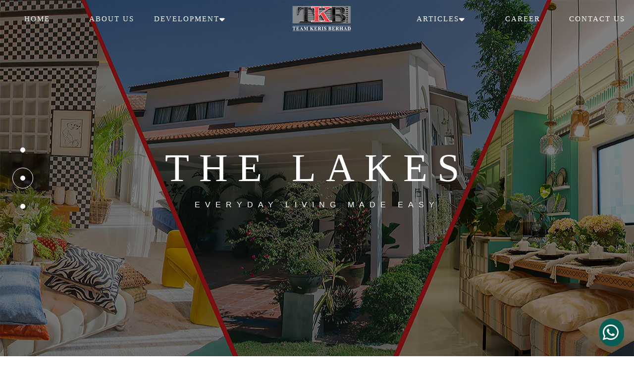

--- FILE ---
content_type: text/html; charset=UTF-8
request_url: https://teamkeris.com.my/
body_size: 6052
content:
<!-- 
Version: 2.0
Developer: Raymond
-->

<!DOCTYPE html>
<html lang="en">
<head>
	<meta charset="UTF-8">
	<meta name="author" content="Raymond">
	<meta name="viewport" content="width=device-width, initial-scale=1">
	<meta name="format-detection" content="telephone=no">
	<meta name="keywords" content="">
	<base href="https://teamkeris.com.my/" />
	
					<!-- Primary Meta Tags -->
					<title>Team Keris Berhad</title>
					<meta name="title" content="Team Keris Berhad" />
					<meta name="description" content="Team Keris Berhad (TKB) was incorporated in 1991, and with more than 30 years of development experience, the Group has developed many integrated developments in the state of Perak." />
				
					<!-- Open Graphy / Facebook Meta -->
					<meta property="og:type" content="website" />
					<meta property="og:url" content="teamkeris.com.my" />
					<meta property="og:title" content="Team Keris Berhad" />
					<meta property="og:description" content="Team Keris Berhad (TKB) was incorporated in 1991, and with more than 30 years of development experience, the Group has developed many integrated developments in the state of Perak." />
					<meta property="og:image" content="include/image/logo-plain.jpg" />
				
					<!-- Twitter -->
					<meta property="twitter:card" content="summary_large_image" />
					<meta property="twitter:url" content="teamkeris.com.my" />
					<meta property="twitter:title" content="Team Keris Berhad" />
					<meta property="twitter:description" content="Team Keris Berhad (TKB) was incorporated in 1991, and with more than 30 years of development experience, the Group has developed many integrated developments in the state of Perak." />
					<meta property="twitter:image" content="include/image/logo-plain.jpg" />
					<link rel="apple-touch-icon" href="include/image/logo-plain.jpg">
	<link rel="icon" type="image/x-icon" href="include/image/logo-plain.jpg">
	<link href = "lib/css/default.css" rel = "stylesheet" />
	<link href = "lib/css/modal.css" rel = "stylesheet" />
	<link href = "page/css/custom.css" rel = "stylesheet" />
	<link href = "page/css/popup.css" rel = "stylesheet" />
	<script type="text/javascript" src='lib/js/slider.js'></script>
	<script type="text/javascript" src='lib/js/modal.js'></script>

	<!-- Imported Libs -->
	<script type="text/javascript" src="https://kit.fontawesome.com/c646078bf9.js" crossorigin="anonymous"></script>
	<script src="https://cdn.lordicon.com/bhenfmcm.js"></script>
	<link rel="preconnect" href="https://fonts.googleapis.com">
	<link rel="preconnect" href="https://fonts.gstatic.com" crossorigin>
	<link href="https://fonts.googleapis.com/css2?family=Poppins:wght@300;400;500;600;700&display=swap" rel="stylesheet">

	<!-- Global site tag (gtag.js) - Google Analytics -->
	<script async src="https://www.googletagmanager.com/gtag/js?id=G-XS22G53BZF"></script>
	<script>
	  window.dataLayer = window.dataLayer || [];
	  function gtag(){dataLayer.push(arguments);}
	  gtag('js', new Date());

	  gtag('config', 'G-XS22G53BZF');
	</script>

	<!-- Facebook Pixel Code -->
	<script>
		!function(f,b,e,v,n,t,s)
		{if(f.fbq)return;n=f.fbq=function(){n.callMethod?
		n.callMethod.apply(n,arguments):n.queue.push(arguments)};
		if(!f._fbq)f._fbq=n;n.push=n;n.loaded=!0;n.version='2.0';
		n.queue=[];t=b.createElement(e);t.async=!0;
		t.src=v;s=b.getElementsByTagName(e)[0];
		s.parentNode.insertBefore(t,s)}(window,document,'script',
		'https://connect.facebook.net/en_US/fbevents.js');
		fbq('init', '2020414321477393'); 
		fbq('track', 'PageView');
	</script>
	<noscript>
		<img height="1" width="1" src="https://www.facebook.com/tr?id=2020414321477393&ev=PageView&noscript=1"/>
	</noscript>
	<!-- End Facebook Pixel Code -->
</head>
<body><style>
	section.loader {
		position:fixed; top:0; bottom:0; left:0; right:0; background:white; width:100%; height:100%; z-index:99999; display:grid; place-items:center;
	}
	section.loader .content h1 {
		font-size:54px; text-shadow:2px 3px 3px rgba(0,0,0,0.5);
	}
	section.loader .content h1 span {
		-webkit-animation: rotation-left-right 2s linear infinite; margin:0 6px; perspective: 1000px;
		transform-style: preserve-3d; display:inline-block;
	}
	section.loader .content p {
		letter-spacing:5px; font-size:22px; font-family:Arial; line-height:2; text-align:center;
	}
	@media (min-width:360px) and (max-width:768px) {
		section.loader .content h1 {
			font-size:36px !important;
		}
		section.loader .content p {
			font-size:18px;
		}
	}

	/*Image Rotate Animation*/
	@-webkit-keyframes rotation-left-right {
		0% {
			-webkit-transform: rotate3d(0,1,0,0deg);
	        -ms-transform: rotate3d(0,1,0,0deg);
	        transform: rotate3d(0,1,0,0deg);
		}
		40% {
	        -webkit-transform: rotate3d(0,1,0,360deg);
	        -ms-transform: rotate3d(0,1,0,360deg);
	        transform: rotate3d(0,1,0,360deg);
	    }
	    80% {
			-webkit-transform: rotate3d(0,1,0,0deg);
	        -ms-transform: rotate3d(0,1,0,0deg);
	        transform: rotate3d(0,1,0,0deg);
		}
	}
</style>
<section class='loader' data-action='loader'>
	<div class='content'>
		<h1>TEAM <span class='red'>K</span>ERIS</h1>
		<p>LOADING...</p>
	</div>
</section><nav class='web' data-type='nav'>
	<div class='top-nav flex'>
		<div class='list'>
			<a href=' '><div class='items'>HOME</div></a>
			<a href='about/'><div class='items'>ABOUT US</div></a>
			<div class='nav-box'>
				<div class='items'>DEVELOPMENT</div>
				<div class='hover-list'>
					<a href='residential/'><div class='items'>Residential</div></a>
					<a href='commercial/'><div class='items'>Commercial</div></a>
					<a href='industrial/'><div class='items'>Industrial</div></a>
					<a href='virtual_tour/'><div class='items'>Show House Virtual Tour</div></a>
				</div>
			</div>
		</div>
		<div class='img'>
			<a href=' '><img src='include/image/logo.png' /></a>
		</div>
		<div class='list'>
			<div class='nav-box'>
				<div class='items'>ARTICLES</div>
				<div class='hover-list'>
					<a href='https://blog.teamkeris.com.my/'><div class='items'>News</div></a>
					<a href='https://blog.teamkeris.com.my/gallery/'><div class='items'>Gallery</div></a>
				</div>
			</div>
			<a href='jobs/'><div class='items'>CAREER</div></a>
			<a href='contact/'><div class='items'>CONTACT US</div></a>
		</div>
		<div class='hide-bar'>
			<div class='icon' data-action='nav'>
				<i class='fa fa-bars'></i>
			</div>
		</div>
	</div>
</nav>

<nav class='nav-modal'>
	<div class='side-nav'>
		<div>
			<a href=' '><div class='items'>
				<p>HOME</p>
			</div></a>
			<a href='about/'><div class='items'>
				<p>ABOUT US</p>
			</div></a>
			<div class='nav-drop'>
				<div class='item'>
					<p>DEVELOPMENT</p>
				</div>
				<ul class='list'>
					<a href='residential/'><li>Residential</li></a>
					<a href='commercial/'><li>Commercial</li></a>
					<a href='industrial/'><li>Industrial</li></a>
					<a href='virtual_tour/'><li>Show House Virtual Tour</li></a>
				</ul>
			</div>
			<div class='nav-drop'>
				<div class='item'>
					<p>ARTICLES</p>
				</div>
				<ul class='list'>
					<a href='https://blog.teamkeris.com.my/'><li>News</li></a>
					<a href='https://blog.teamkeris.com.my/gallery/'><li>Gallery</li></a>
				</ul>
			</div>
			<a href='jobs/'><div class='items'>
				<p>CAREER</p>
			</div></a>
			<a href='contact/'><div class='items'>
				<p>CONTACT US</p>
			</div></a>
		</div>
	</div>
</nav>

<nav class='float'>
	<div class='list'>
<!-- 		<div class='items pop'>
			<div class='img' onclick='popup(1)'>
				<img src='include/image/move/icon.png' />
			</div>
		</div> -->
		<!-- <div class='items pop' style='margin-bottom:8px;'>
			<div class='img' onclick='popup(3)'>
				<img src='include/image/pop/popup7.gif' />
			</div>
		</div> -->
		<div class='items whatsapp'>
			<div class='label'><p>Contact Us Now</p></div>
			<div class='icon' onclick="window.open('https://api.whatsapp.com/send?phone=60197032222')">
				<i class="fa fa-whatsapp"></i>
			</div>
		</div>
	</div>
</nav>

<script>
	function popup(index) {
		switch(index) {
			case 1:
			case '1':
				var pop1;
				if (window.innerWidth < 768) {
					pop1 = '<img src="include/image/pop/pop48.jpg" /></div>';
				}
				else {
					pop1 = '<img src="include/image/pop/pop49.jpg" /></div>';
				}

				var url1 = "window.location.assign('https://teamkeris.com.my/move_in_voucher_june')";
				
				var mdl = new modalConstruct({
					class: 'popup',
					icon: {
						enable: false,
					},
					content: {
						enable: true,
						title: '<div class="img" onclick="'+ url1 +'">'+ pop1 +'</div>'
					},
					button: {
						enable: false,
					},
					exit: {
						enable: true,
					}
				});
				mdl.executeConstruction();
				break;

			case 2:
			case '2':
				var pop1;
				if (window.innerWidth < 768) {
					pop1 = '<img src="include/image/pop/pop46.jpg" /></div>';
				}
				else {
					pop1 = '<img src="include/image/pop/pop47.jpg" /></div>';
				}

				var url1 = "";
				
				var mdl = new modalConstruct({
					class: 'popup',
					icon: {
						enable: false,
					},
					content: {
						enable: true,
						title: '<div class="img" onclick="'+ url1 +'">'+ pop1 +'</div>'
					},
					button: {
						enable: false,
					},
					exit: {
						enable: true,
					}
				});
				mdl.executeConstruction();
				break;

			case 3:
			case '3':
				var pop1;
				if (window.innerWidth < 768) {
					pop1 = '<img src="include/image/pop/pop24.jpg" /></div>';
				}
				else {
					pop1 = '<img src="include/image/pop/pop25.jpg" /></div>';
				}

				var url1 = "window.location.assign('https://app.teamkeris.com.my')";
				
				var mdl = new modalConstruct({
					class: 'popup',
					icon: {
						enable: false,
					},
					content: {
						enable: true,
						title: '<div class="img" onclick="'+ url1 +'">'+ pop1 +'</div>'
					},
					button: {
						enable: false,
					},
					exit: {
						enable: true,
					}
				});
				mdl.executeConstruction();
				break;
		}
	}

	var side = document.querySelectorAll('.nav-modal');
	side.forEach(s => {
		s.addEventListener('click', () => {
			if (!s.querySelectorAll('.side-nav')[0].contains(event.target)) {
				s.classList.remove('open');
			}
		})
	})

	var navSide = document.querySelectorAll('[data-action="nav"]');
	navSide.forEach(n => {
		n.addEventListener('click', () => {
			side[0].classList.add('open');
		})
	})
</script>	<section>
		<div class='banner'>
			<div data-type='slides'>

				<div class='list'>
					<div class='banner1 items active'>
						<div class='content'>
							<h1>TEAM <span class='red'>K</span>ERIS</h1>
							<p>A NEW WAY TO SHOWCASE PROPERTIES</p>
						</div>
					</div>
					<div class='banner2 items'>
						<div class='content'>
							<h1>THE LAKES</h1>
							<p>EVERYDAY LIVING MADE EASY</p>
						</div>
					</div>
					<div class='banner3 items'>
						<div class='content'>
							<h1>PALAZZO</h1>
							<p>ITALIAN-INSPIRED RESIDENTIAL CAPTIVATES</p>
						</div>
					</div>
				</div>

			</div>
		</div>
	</section>
	<script type="text/javascript">
		// document.body.addEventListener('onload', () => {
			var banner = document.querySelectorAll('[data-type="slides"]');
			banner.forEach(bnn => {
				var s = new slideJs(bnn, {
					class: {
						active: 'active',
						sub: 'sub',
						style: false,
						pre: {
							current: true,
							next: false
						}
					},
					display: {
						desktop: 1,
						mobile: 1,
					},
					pointer: {
						enable: true,
						class: 'pointer',
						point_class: {
							basic: 'point',
							active: 'active'
						}
					},
					duration: {
						enable: true,
						timeout: 8000
					}
				})
			})
		// });
	</script>

<section class='main-section'>
	<div data-layer='count'>
		<div class='new-layer'>
			<div class='adjustment'>
				
				<div class='content flex'>
					<div class='flex' data-action='counter'>
						<h3>32</h3>
						<p>YEARS</p>
					</div>
					<div class='flex' data-action='counter'>
						<h3>59</h3>
						<p>PROJECTS</p>
					</div>
					<div class='flex' data-action='counter'>
						<h3>32000</h3>
						<p>UNITS<br/>DELIVERED</p>
					</div>
				</div>

			</div>
		</div>
	</div>

	<div class='new-layer' data-layout='filter'>
		<div class='adjustment'>
			<h1>OUR PROJECTS</h1>

			<!-- <div class='filter-box'>

				<div class='filter-input'>
					<div class="panel-input"><div class='select-option drop'><input placeholder='PROPERTIES TYPE' value='' data-action='filters' data-type='type' data-value='' readonly /><ul class='list'><li data-value='11'>ALL</li><li data-value='residential'>RESIDENTIAL</li><li data-value='commercial'>COMMERCIAL</li><li data-value='residential'>FREEHOLD</li><li data-value='all'>LEASEHOLD</li></ul></div></div>
					<div class="panel-input"><div class='select-option drop'><input placeholder='MIN PRICE' value='' data-action='filters' data-type='min' data-value='' readonly /><ul class='list'><li data-value='1'>Below RM 300K</li><li data-value='2'>RM 300K - RM 600K</li><li data-value='3'>RM 600K - RM 1M</li><li data-value='4'>RM 1 million and above</li></ul></div></div>
					<div class='button' data-action='submit'>
						<div>Search</div>
					</div>
				</div>
			</div> -->
		</div>
	</div>

	<div class='new-layer' data-layer='float'>
		<div class='adjustment'>
			
			<div class='content flex'>
				<div class='list'>
					<div class='img' onclick="window.open('https://avante.teamkeris.com.my/')">
						<img src='include/image/float/avante-1.jpg' loading='lazy' />
						<div class='list-content'>
							<div class='small-spec'>
								<img src='include/image/icon/home1.png' />
								<p>SINGLE STOREY TERRACE HOME</p>
							</div>
							<div class='flex'>
								<div class='small-spec'>
									<img src='include/image/icon/bed1.png' />
									<p>4 Bedrooms</p>
								</div>
								<div class='small-spec'>
									<img src='include/image/icon/bath1.png' />
									<p>2 Bathrooms</p>
								</div>
							</div>
							<div class='small-spec'>
								<p>SPECIFICATION:</p>
								<div class='flex'>
									<p>20'x70'</p>
								</div>
							</div>
						</div>
					</div>
					<h3 onclick="window.open('https://garden.teamkeris.com.my/')">GOPENG AVANTE</h3>
				</div>

				<div class='list'>
					<div class='img' onclick="window.open('https://subaru.teamkeris.com.my/')">
						<img src='include/image/float/subaru-1.jpg' loading='lazy' />
						<div class='list-content'>
							<div class='small-spec'>
								<img src='include/image/icon/home1.png' />
								<p>3 STOREY RESIDENCES</p>
							</div>
							<div class='flex'>
								<div class='small-spec'>
									<img src='include/image/icon/bed1.png' />
									<p>4 Bedrooms</p>
								</div>
								<div class='small-spec'>
									<img src='include/image/icon/bath1.png' />
									<p>2 Bathrooms</p>
								</div>
							</div>
							<div class='small-spec'>
								<p>SPECIFICATION:</p>
								<div class='flex'>
									<p>22'x70'</p>
								</div>
							</div>
						</div>
					</div>
					<h3 onclick="window.open('https://subaru.teamkeris.com.my/')">SUBARU</h3>
				</div>
				
				<div class='list'>
					<div class='img' onclick="window.open('https://garden.teamkeris.com.my/')">
						<img src='include/image/float/garden-1.jpg' loading='lazy' />
						<div class='list-content'>
							<div class='small-spec'>
								<img src='include/image/icon/home1.png' />
								<p>2 STOREY TERRACE HOME</p>
							</div>
							<div class='flex'>
								<div class='small-spec'>
									<img src='include/image/icon/bed1.png' />
									<p>4 Bedrooms</p>
								</div>
								<div class='small-spec'>
									<img src='include/image/icon/bath1.png' />
									<p>3 Bathrooms</p>
								</div>
							</div>
							<div class='small-spec'>
								<p>SPECIFICATION:</p>
								<div class='flex'>
									<p>22'x70'</p>
								</div>
							</div>
						</div>
					</div>
					<h3 onclick="window.open('https://garden.teamkeris.com.my/')">GARDENS @ THE TOP</h3>
				</div>

				<div class='list'>
					<div class='img' onclick="window.open('https://ifs.teamkeris.com.my/')">
						<img src='include/image/float/ifs-1.jpg' loading='lazy' />
						<div class="fully-sold">
							<div>
								<p>FULLY SOLD</p>
							</div>
						</div>
						<div class='list-content'>
							<div class='small-spec'>
								<img src='include/image/icon/home1.png' />
								<p>UNO - Studio / DUO - 2 Bedrooms Suite</p>
							</div>
							<div class='flex'>
								<div class='small-spec'>
									<img src='include/image/icon/bed1.png' />
									<p>1 Bedrooms</p>
								</div>
								<div class='small-spec'>
									<img src='include/image/icon/bath1.png' />
									<p>1 Bathrooms</p>
								</div>
							</div>
							<div class='small-spec'>
								<p>SPECIFICATION:</p>
								<div class='flex'>
									<p>300sqft</p>
									<p>412sqft</p>
								</div>
							</div>
						</div>
					</div>
					<h3 onclick="window.open('https://ifs.teamkeris.com.my/')">IFS LIVE-IN SUITES</h3>
				</div>
				
				<div class='list'>
					<div class='img' onclick="window.open('https://bungalowdees.teamkeris.com.my/')">
						<img src='include/image/float/bungalow-1.jpg' loading='lazy' />
						<div class='list-content'>
							<div class='small-spec'>
								<img src='include/image/icon/home1.png' />
								<p>2 STOREY BUNGALOW</p>
							</div>
							<div class='flex'>
								<div class='small-spec'>
									<img src='include/image/icon/bed1.png' />
									<p>4 Bedrooms</p>
								</div>
								<div class='small-spec'>
									<img src='include/image/icon/bath1.png' />
									<p>4 Bathrooms</p>
								</div>
							</div>
							<div class='small-spec'>
								<p>SPECIFICATION:</p>
								<div class='flex'>
									<p>40'x80'</p>
								</div>
							</div>
						</div>
					</div>
					<h3 onclick="window.open('https://bungalowdees.teamkeris.com.my/')">BUNGALOW DEES</h3>
				</div>
				
				<div class='list'>
					<div class='img' onclick="window.open('https://shibuya.teamkeris.com.my/')">
						<img src='include/image/float/shibuya-1.jpg' loading='lazy' />
						<div class='list-content'>
							<div class='small-spec'>
								<img src='include/image/icon/home1.png' />
								<p>2 STOREY TERRACE HOME</p>
							</div>
							<div class='flex'>
								<div class='small-spec'>
									<img src='include/image/icon/bed1.png' />
									<p>4 Bedrooms</p>
								</div>
								<div class='small-spec'>
									<img src='include/image/icon/bath1.png' />
									<p>4 Bathrooms</p>
								</div>
							</div>
							<div class='small-spec'>
								<p>SPECIFICATION:</p>
								<div class='flex'>
									<p>22'x70'</p>
								</div>
							</div>
						</div>
					</div>
					<h3 onclick="window.open('https://shibuya.teamkeris.com.my/')">SHIBUYA</h3>
				</div>
				
				<div class='list'>
					<div class='img' onclick="window.open('https://grocer.teamkeris.com.my/')">
						<img src='include/image/float/grocer-1.jpg' loading='lazy' />
						<div class="fully-sold">
							<div>
								<p>FULLY SOLD</p>
							</div>
						</div>
						<div class='list-content'>
							<div class='small-spec'>
								<img src='include/image/icon/home1.png' />
								<p>1 or 2 STOREY TERRACE/BUNGALOWS HOME</p>
							</div>
							<div class='flex'>
								<div class='small-spec'>
									<img src='include/image/icon/bed1.png' />
									<p>4 Bedrooms</p>
								</div>
								<div class='small-spec'>
									<img src='include/image/icon/bath1.png' />
									<p>3 or 4 Bathrooms</p>
								</div>
							</div>
							<div class='small-spec'>
								<p>SPECIFICATION:</p>
								<div class='flex'>
									<p>50'x90'</p>
									<p>22'x65'</p>
								</div>
							</div>
						</div>
					</div>
					<h3 onclick="window.open('https://grocer.teamkeris.com.my/')">BANDAR BARU BIDOR</h3>
				</div>

				<div class='list'>
					<div class='img' onclick="window.open('https://jia.teamkeris.com.my/')">
						<img src='include/image/float/jia-1.jpg' loading='lazy' />
						<div class='list-content'>
							<div class='small-spec'>
								<img src='include/image/icon/home1.png' />
								<p>2 STOREY TERRACE/BUNGALOWS HOME</p>
							</div>
							<div class='flex'>
								<div class='small-spec'>
									<img src='include/image/icon/bed1.png' />
									<p>4 Bedrooms</p>
								</div>
								<div class='small-spec'>
									<img src='include/image/icon/bath1.png' />
									<p>4 Bathrooms</p>
								</div>
							</div>
							<div class='small-spec'>
								<p>SPECIFICATION:</p>
								<div class='flex'>
									<p>22'x70'</p>
								</div>
							</div>
						</div>
					</div>
					<h3 onclick="window.open('https://jia.teamkeris.com.my/')">JIA</h3>
				</div>

				<div class='list'>
					<div class='img' onclick="window.open('https://lakes.teamkeris.com.my/')">
						<img src='include/image/float/spanish-1.jpg' loading='lazy' />
						<div class="fully-sold">
							<div>
								<span>PHASE 1 & 2</span>
								<p>FULLY SOLD</p>
							</div>
						</div>
						<div class='list-content'>
							<div class='small-spec'>
								<img src='include/image/icon/home1.png' />
								<p>1 or 2 STOREY TERRACE/BUNGALOWS HOME</p>
							</div>
							<div class='flex'>
								<div class='small-spec'>
									<img src='include/image/icon/bed1.png' />
									<p>4 Bedrooms</p>
								</div>
								<div class='small-spec'>
									<img src='include/image/icon/bath1.png' />
									<p>2 or 4 Bathrooms</p>
								</div>
							</div>
							<div class='small-spec'>
								<p>SPECIFICATION:</p>
								<div class='flex'>
									<p>20'x70'</p>
									<p>22'x75'</p>
								</div>
							</div>
						</div>
					</div>
					<h3 onclick="window.open('https://lakes.teamkeris.com.my/')">THE LAKES</h3>
				</div>

				<div class='list'>
					<div class='img' onclick="window.open('https://palazzo.teamkeris.com.my/')">
						<img src='include/image/float/palazzo-1.jpg' loading='lazy' />
						<div class="fully-sold">
							<div>
								<p>FULLY SOLD</p>
							</div>
						</div>
						<div class='list-content'>
							<div class='small-spec'>
								<img src='include/image/icon/home1.png' />
								<p>ITALIAN-INSPIRED RESIDENCE</p>
							</div>
							<div class='flex'>
								<div class='small-spec'>
									<img src='include/image/icon/bed1.png' />
									<p>2 or 3 Bedrooms</p>
								</div>
								<div class='small-spec'>
									<img src='include/image/icon/bath1.png' />
									<p>2 Bathrooms</p>
								</div>
							</div>
							<div class='small-spec'>
								<p>SPECIFICATION:</p>
								<div class='flex'>
									<p>1,066 sqft</p>
									<p>915/926 sqft</p>
									<p>689 sqft</p>
								</div>
							</div>
						</div>
					</div>
					<h3 onclick="window.open('https://palazzo.teamkeris.com.my/')">PALAZZO @ IPOH GARDEN E</h3>
				</div>

				<div class='list'>
					<div class='img'>
						<img src='include/image/float/sb-1.jpg' loading='lazy' />
						<div class="fully-sold">
							<div>
								<span>PHASE 1</span>
								<p>FULLY SOLD</p>
							</div>
						</div>
						<div class='list-content'>
							<div class='small-spec'>
								<img src='include/image/icon/home1.png' />
								<p>1 & 2 STOREY TERRACE HOME</p>
							</div>
							<div class='flex'>
								<div class='small-spec'>
									<img src='include/image/icon/bed1.png' />
									<p>4 Bedrooms</p>
								</div>
								<div class='small-spec'>
									<img src='include/image/icon/bath1.png' />
									<p>2 Bathrooms</p>
								</div>
							</div>
							<div class='small-spec'>
								<p>SPECIFICATION:</p>
								<div class='flex'>
									<p>20'x70'</p>
								</div>
							</div>
						</div>
					</div>
					<h3>CITY ON THE HILLS</h3>
				</div>

				<div class='list'>
					<div class='img'>
						<img src='include/image/float/manor-1.jpg' loading='lazy' />
						<div class="fully-sold">
							<div>
								<p>FULLY SOLD</p>
							</div>
						</div>
						<div class='list-content'>
							<div class='small-spec'>
								<img src='include/image/icon/home1.png' />
								<p>3 STOREY BASEMENT CONCEPT BUNGALOWS</p>
							</div>
							<div class='flex'>
								<div class='small-spec'>
									<img src='include/image/icon/bed1.png' />
									<p>8 Bedrooms</p>
								</div>
								<div class='small-spec'>
									<img src='include/image/icon/bath1.png' />
									<p>8 Bathrooms</p>
								</div>
							</div>
							<div class='flex'>
								<div class='small-spec'>
									<img src='include/image/icon/living1.png' />
									<p>4 Halls</p>
								</div>
								<div class='small-spec'>
									<img src='include/image/icon/kitchen1.png' />
									<p>2 Kitchens</p>
								</div>
							</div>
						</div>
					</div>
					<h3>MANOR BORN</h3>
				</div>

				<div class='list'>
					<div class='img'>
						<img src='include/image/float/marbella-1.jpg' loading='lazy' />
						<div class="fully-sold">
							<div>
								<p>FULLY SOLD</p>
							</div>
						</div>
						<div class='list-content'>
							<div class='small-spec'>
								<img src='include/image/icon/home1.png' />
								<p>2 STOREY TERRACE HOME</p>
							</div>
							<div class='flex'>
								<div class='small-spec'>
									<img src='include/image/icon/bed1.png' />
									<p>4 Bedrooms</p>
								</div>
								<div class='small-spec'>
									<img src='include/image/icon/bath1.png' />
									<p>3 Bathrooms</p>
								</div>
							</div>
							<div class='small-spec'>
								<p>SPECIFICATION:</p>
								<div class='flex'>
									<p>20'x70'</p>
								</div>
							</div>
						</div>
					</div>
					<h3>MARBELLA @ IPOH SOUTH PRECINCT</h3>
				</div>
			</div>
		</div>
	</div>

	<div>
		<div style="width: 100%; height: 50vh;">
			<iframe src="https://www.google.com/maps/embed?pb=!1m18!1m12!1m3!1d3977.025669735967!2d101.09329631426307!3d4.589416243891537!2m3!1f0!2f0!3f0!3m2!1i1024!2i768!4f13.1!3m3!1m2!1s0x31caec432c05174b%3A0xb03970c718f64af7!2sTeam%20Keris%20Berhad!5e0!3m2!1sen!2smy!4v1641453226587!5m2!1sen!2smy" width="100%" height="100%" style="border:0;" allowfullscreen="" loading="lazy"></iframe>
		</div>
	</div>

	<div data-layer='contact'>
		<div class='new-layer'>
			<div class='adjustment'>

				<div class='box'>
					<h3>ENQUIRY</h3>
					<p>Contact us today for more information or to make an appointment to visit our sales gallery and show units.</p>
					<div class='panel'>
						<div class="panel-input"><input type='text' data-action='perform' data-type='name' value='' placeholder='FULL NAME'/></div><div class="panel-input"><input type='text' data-action='perform' data-type='email' value='' placeholder='E-MAIL'/></div><div class="panel-input"><input type='text' data-action='perform' data-type='tel' value='' placeholder='TEL (+60)'/></div><div class="panel-input"><div class='select-option drop'><input placeholder='I AM INTERESTED IN ...' value='' data-action='perform' data-type='interest' data-value='' readonly /><ul class='list'><li data-value='int18'>Gopeng Avante</li><li data-value='int19'>Subaru</li><li data-value='int1'>Gardens @ The Top</li><li data-value='int2'>IFS Live-in Suites - Fully Sold</li><li data-value='int3'>Bungalow Dees</li><li data-value='int4'>Shibuya</li><li data-value='int5'>Bandar Baru Bidor - Fully Sold</li><li data-value='int6'>Jia</li><li data-value='int7'>The Lakes - Phase 1 & 2 Fully Sold</li><li data-value='int8'>Palazzo @ Ipoh Garden E - Fully Sold</li><li data-value='int9'>City on The Hills - Phase 1 Fully Sold</li><li data-value='int10'>Manor Born - Fully Sold</li><li data-value='int11'>Marbella @ Ipoh South Precinct - Fully Sold</li><li data-value='int12'>Ginza</li><li data-value='int13'>Big Box @ Menglembu</li><li data-value='int14'>Mercato @ Spanish Gardens</li><li data-value='int15'>Lestari IUS Shop</li><li data-value='int16'>Jelapang Square</li><li data-value='int17'>Biz Hub</li></ul></div></div><div class="panel-input"><input type='text' data-action='perform' data-type='message' value='' placeholder='MESSAGE'/></div>	
					</div>
					<div class='button' data-target='teamkeris@siteexpert.biz' data-action='mail' data-form=''>
						<div>SEND</div>
					</div>
				</div>

			</div>
		</div>
	</div>

	<footer>
	<div class='flex'>
		<div class='info'>
			<h3>Contact Us</h3>
			<div class='flex'>
				<p>A:</p>
				<p>A-G-1, Jalan Sultan Nazrin Shah (Jalan Gopeng), 30250 Ipoh, Perak.</p>
			</div>
			<div class='flex'>
				<p>E:</p>
				<p>sales@teamkeris.com.my</p>
			</div>
			<div class='flex'>
				<p>T:</p>
				<p>+60 19-701 2222 / +60 19-703 2222</p>
			</div>
			<div class='flex'>
				<p>T:</p>
				<p>+60 5-242 7000</p>
			</div>
		</div>
		<div class='newsletter' data-layer='newsletter'>
			<h3>NEVER MISS OUT ON A MOMENT WITH US</h3>
			<div class="panel-input"><p>Sign up NOW</p><input type='text' data-action='perform' data-type='email' value='' placeholder='E-MAIL'/></div>			<div class='button' data-target='teamkeris@siteexpert.biz' data-action='mail' data-form='1'>
				<div>Send</div>
			</div>
		</div>
	</div>
	<div class='site-foot'>
		<div class="flex">
			<div class="icon" onclick="window.open('https://www.facebook.com/teamkeris/')">
				<i class="fa fa-facebook"></i>
			</div>
			<div class="icon" onclick="window.open('https://www.instagram.com/team_keris/?hl=en')">
				<i class="fa fa-instagram"></i>
			</div>
		</div>
		<div class="copyright">
			<p>Copyright &copy; 2026 Team <span class='red'>K</span>eris Berhad ( 200501020315 (702437-W) ). All Right Reserved. <span><a style='color:#008ADE; cursor:pointer; text-decoration:underline;' href='https://teamkeris.com.my/pdf/privacy.pdf' target='_blank'>Privacy Policy</a></span></p>
		</div>
	</div>
</footer></section>
<script>
	var counter = document.querySelectorAll('[data-action="counter"]');
	counter.forEach(c => {
		var coor = c.offsetTop;
		var ran = false;
		var num = c.getElementsByTagName('h3')[0];
		window.addEventListener('scroll', () => {
			var pos = window.pageYOffset;
			if (!ran) {
				if (pos >= coor) {
					animateValue(num, 0, num.innerText, 3000);
					ran = true;
				}
			}
		});
	})

	function animateValue(obj, start, end, duration) {
  		let startTimestamp = null;
  		const step = (timestamp) => {
	   		if (!startTimestamp) startTimestamp = timestamp;
	    	const progress = Math.min((timestamp - startTimestamp) / duration, 1);
	   		obj.innerText = Math.floor(progress * (end - start) + start);
	    	if (progress < 1) {
	      		window.requestAnimationFrame(step);
	    	}
	  	};
	  	window.requestAnimationFrame(step);
	}

	//Modal Popup
	// window.addEventListener('load', () => {
	// 	setTimeout(() => {
	// 		popup(2);
	// 	},2000);
	// })
</script><script>
	var nv = document.querySelectorAll('[data-type="nav"]');
	if(document.body.scrollTop >= 75 || document.documentElement.scrollTop >= 75) {
		nv.forEach(n => {
			n.setAttribute("style","background-color:rgba(0,0,0,.85);");
		})
	}
	window.addEventListener('scroll', () => {
		'use strict';
		if(document.body.scrollTop >= 75 || document.documentElement.scrollTop >= 75) {
			nv.forEach(n => {
				n.setAttribute("style","background-color:rgba(0,0,0,.85);");
			})
		}
		else {
			nv.forEach(n => {
				n.removeAttribute("style");
			})
		}
	})

	var sub = document.querySelectorAll('[data-action="submit"]');
	sub.forEach(s => {
		var filter = document.querySelectorAll('[data-action="filters"]');
		s.addEventListener('click', () => {
			var temp = 'https://siteexpert.biz/team/search/?';
			filter.forEach(f => {
				var t = f.value !== '' ? '&' + f.dataset.type + "=" + f.dataset.value : '';
				temp = temp + t;
			})
			window.location.assign(temp);
		})
	})

	window.addEventListener('load', () => {
		var load = document.querySelectorAll('[data-action="loader"]');
		load.forEach(l => {
			setTimeout(() => {
				l.remove();
			},2000);
		})
	})
</script>
<script type="text/javascript" src='lib/asset/mail/mailer.js'></script>
<script type="text/javascript" src='lib/js/preFormat.js'></script>
</body>

--- FILE ---
content_type: text/css
request_url: https://teamkeris.com.my/lib/css/default.css
body_size: 1747
content:
	body {
		margin:0; padding:0;
	}
	img {
		width:100%; object-position:center; object-fit:cover;
	}
	textarea,
	input {
		outline:none; background:inherit; width:100%; box-sizing:border-box; border:0; font-family:'Poppins','san-serif';
	}
	input[type='number']::-webkit-outer-spin-button,
	input[type='number']::-webkit-inner-spin-button {
		-webkit-appearance:none;
	}
	input[type='checkbox'] {
		transition:0.3s; cursor:pointer;
	}
	input[type='checkbox']:checked {
		transition:0.3s; transform:rotate3d(1, 1, 1, 360deg);
	}
	input[type='text']:read-only {
		background:rgb(245,245,245); cursor:not-allowed;
	}
	i {
		color:inherit; outline:none; font-size:inherit;
	}
	a {
		outline:none; color:inherit; text-decoration:none;
	}
	h1, h2, h3, h4, h5, h6, p {
		margin:0;
	}
	ul, li {
		list-style-type:none; padding:0; margin:0;
	}
	lord-icon {
		width:100%; height:100%;
	}
	.new-layer {
		padding:50px 0; position:relative;
	}
	.new-layer .adjustment {
		max-width:1366px; width:100%; box-sizing:border-box; margin:0 auto;
	}
	.relative {
		position:relative;
	}

	/*Icon*/
	.button-icon {
		width:38px; height:38px; border-radius:33px; box-sizing:border-box; display:grid; place-items:center; font-size:20px; cursor:pointer; transition:0.5s;
	}
	.icon-list {
		display:-webkit-flex; align-items:center;
	}

	/*Panel Input Textbox*/
	/*Panel Content Textbox*/
	.panel-content,
	.panel-input {
		width:100%; box-sizing:border-box; margin-bottom:30px;
	}
	.panel-content:last-child,
	.panel-input:last-child {
		margin:0 !important;
	}
	.panel-content p,
	.panel-input p {
		font-size:12px; margin-bottom:7px; color:rgba(80,80,80); font-family:'Poppins','san-serif'; line-height:1; margin-left:3px;
	}
	.panel-input textarea,
	.panel-input input {
		width:100%; box-sizing:border-box; border:1px solid rgba(199,199,199); padding:8px 15px; color:black; font-size:12px; background:white;
	}
	.panel-input textarea::placeholder,
	.panel-input input::placeholder {
		color:rgba(144,144,144); font-size:12px;
	}
	.panel-input.error span {
		color:#7E0000; font-size:11px; padding-left:8px;
	}
	.panel-input.error textarea,
	.panel-input.error input {
		border-color:#7E0000 !important;
	}
	.panel-content p {
		opacity:0.8; color:black;
	}
	.panel-content span {
		font-size:13px; font-family:'Poppins','san-serif'; display:block; color:black; padding-left:3px;
	}
	.panel-content span.content-border {
		width:100%; box-sizing:border-box; border:1px solid rgba(199,199,199); padding:8px 15px;
	}
	.panel-content .img {
		width:150px; height:150px; box-sizing:border-box; overflow:hidden; background:rgba(200,200,200,1); margin:0 auto;
	}

	/*Panel CheckBox*/
	.panel-check {
		display:-webkit-flex; align-items:center; column-gap:6px; margin-bottom:12px; width:100%; box-sizing:border-box;
	}
	.panel-check input {
		width:13px; height:13px; box-sizing:border-box;
	}
	.panel-check label {
		cursor:pointer; font-size:10px; letter-spacing:0.7px; line-height:1; user-select:none;
	}

	/*Panel Selection*/
	.panel-input .select-option {
		position:relative; width:100%; box-sizing:border-box; border:1px solid rgba(199,199,199);
	}
	.panel-input .select-option input {
		min-height:1.7em; cursor:pointer; display:block; position:relative; border:0; background:white;
	}
	.panel-input .select-option:after {
		content:'\f0d7'; position:absolute; right:15px; font-size:15px; font-family:'Font Awesome 5 Free'; font-weight:bold; transition:.3s; top:10px;
	}
	.panel-input .select-option.open:after {
		transform:rotate(180deg) !important; transition:.3s; 
	}
	.panel-input .select-option ul.list {
		max-height:0px; overflow-x:hidden; cursor:pointer; position:absolute; width:100%; box-sizing:border-box; background:white; box-shadow:0 1px 5px rgba(200,200,200); transition:.3s; overflow-y:auto; z-index:99999; height:fit-content;
	}
	.panel-input .select-option ul.list::-webkit-scrollbar {
		width:5px;
	}
	.panel-input .select-option ul.list::-webkit-scrollbar-track {
		background:rgba(240,240,240);
	}
	.panel-input .select-option ul.list::-webkit-scrollbar-thumb {
		background:rgba(190,190,190); border-radius:10px;
	}
	.panel-input .select-option.top ul.list {
		top:99%; transform-origin:top;
	}
	.panel-input .select-option.bottom ul.list {
		bottom:99%; transform-origin:bottom;
	}
	.panel-input .select-option.open ul.list {
		max-height:200px !important; transition:.3s;
	}
	.panel-input .select-option ul.list li {
		padding:9px 20px; font-size:13px; cursor:pointer; white-space:break-spaces; transition:.3s; background:transparent;
	}
	.panel-input .select-option ul.list li:hover {
		background:linear-gradient(0deg, #61CBFF, #90DBFF);
	}

	/*Search*/
	.panel-input.search {
		position:relative;
	}
	.panel-input.search:after {
		content:'\f002'; position:absolute; right:10px; font-family:'Font Awesome 5 Free'; font-weight:bold; font-size:18px; top:8px; color:rgba(199,199,199);
	}
	.panel-input.search input {
		padding-right:30px;
	}

	/*Panel Image*/
	.panel-image {
		display:-webkit-flex; justify-content:center; flex-wrap:wrap;
	}
	.panel-image.multi-img {
		border:1px dashed rgba(199,199,199); border-radius:6px; background:rgba(250,250,250); width:100%; box-sizing:border-box;padding:8px; column-gap:8px; row-gap:8px;
	}
	.panel-image .insert-img,
	.panel-image .single-img {
		width:110px; height:110px; box-sizing:border-box; position:relative; background:rgba(230,230,230,0.7); border-radius:6px;
	}
	.panel-image .single-img i {
		font-size:11px; background:rgba(240,240,240); padding:8px; position:absolute; right:-5px; bottom:-5px; border:1px solid rgba(199,199,199); border-radius:50%; cursor:pointer;
	}
	.panel-image.multi-img i {
		color:red; padding:7px 8px;
	}
	.panel-image.multi-img .insert-img {
		display:grid; place-items:center; cursor:pointer;
	}
	.panel-image.multi-img .insert-img p {
		text-align:center;
	}
	.panel-image.multi-img .insert-img i {
		font-size:18px; color:rgba(199,199,199);
	}

	/*With Symbol*/
	.panel-input .with-sym {
		display:-webkit-flex; align-items:center; width:100%; box-sizing:border-box; background:rgba(240,240,240);  border:1px solid rgba(199,199,199);
	}
	.panel-input .with-sym .sym {
		display:grid; place-items:center; width:40px; flex-shrink:0; box-sizing:border-box;
	}
	.panel-input .with-sym input {
		background:white; border-width:0; border-left-width:1px;
	}

	/*Password Power*/
	.pass-power {
		width:100%; box-sizing:border-box; margin-top:8px; display:-webkit-flex; align-items:center; column-gap:6px;
	}
	.pass-power div {
		border:1px solid rgba(200,200,200); border-radius:3px; background:transparent; display:block; width:100%; height:10px; transition:0.5s; margin:0 !important;
	}
	.pass-power div.active:nth-child(1) {
		background:linear-gradient(90deg, #AF0202, #AF3602); transition:0.5s;
	}
	.pass-power div.active:nth-child(2) {
		background:linear-gradient(90deg, #AF3602, #AF6B02); transition:0.5s;
	}
	.pass-power div.active:nth-child(3) {
		background:linear-gradient(90deg, #AF6B02, #AFAA02); transition:0.5s;
	}
	.pass-power div.active:nth-child(4) {
		background:linear-gradient(90deg, #AFAA02, #7DAF02); transition:0.5s;
	}
	.pass-power div.active:nth-child(5) {
		background:linear-gradient(90deg, #7DAF02, #34AF02); transition:0.5s;
	}

	/*Animation*/
	.spin-pulse {
		animation-name: fa-spin; animation-direction:var(--fa-animation-direction, normal); animation-duration:var(--fa-animation-duration, 1s); animation-iteration-count:var(--fa-animation-iteration-count, infinite); animation-timing-function:var(--fa-animation-timing, steps(8));
	}
	.shake {
		animation-name: fa-shake; animation-duration:var(--fa-animation-direction, 1s); animation-iteration-count:var(--fa-animation-iteration-count, infinite); animation-timing-function:var(--fa-animation-timing, linear);
	}

--- FILE ---
content_type: text/css
request_url: https://teamkeris.com.my/lib/css/modal.css
body_size: 506
content:
div.modal-box {
	position:fixed; top:0; left:0; bottom:0; right:0; z-index:9999; width:100%; height:100vh; background:rgba(50,50,50,0.5); display:grid; place-items:center; transform-origin:center;
}
div.modal-box .box.load {
	width:100px; height:100px; display:grid; place-items:center;
}
div.modal-box .box {
	box-sizing:border-box; padding:10px; background:white; box-shadow:0 2px 5px rgba(188,188,188); border-radius:22px;
}
div.modal-box .box .icon {
	width:fit-content; height:fit-content; box-sizing:border-box; font-size:72px;
}

div.modal-box .box.error,
div.modal-box .box.success {
	width:300px; height:220px; display:grid; place-items:center;
}
div.modal-box .box.error .icon {
	color:#9F0000;
}
div.modal-box .box.success .icon {
	font-size:0 !important;
}
div.modal-box .box lord-icon {
	width:144px; height:144px; box-sizing:border-box;
}
div.modal-box .box h6 {
	font-size:20px; line-height:1.2; font-weight:500; font-family:var(--custom-font);
}
div.modal-box .box p {
	font-size:14px; line-height:1.2; font-family:var(--custom-font);
}

@keyframes zoom-out {
	0% {
		transform:scale(0);
	}
	100% {
		transform:scale(1);
	}
}
@keyframes delay-out {
	0% {
		opacity:0;
	}
	70% {
		opacity:0;
	}
	100% {
		opacity:1;
	}
}
/*div.modal-box .content .panel-input span {
	display:block; width:100%; box-sizing:border-box; margin-top:4px; margin-left:0 !important;
}
div.modal-box .content .panel-input span,
div.modal-box .content p.error {
	font-size:12px; color:#800000; text-transform:none;
}

div.modal-box .content h6 span {
	font-size:14px; text-transform:none;
}*/
div.modal-box .button {
	width:125px; margin:0 auto; font-size:13px; padding:7px 20px; box-sizing:border-box; text-align:center; background:linear-gradient(0deg, #800000, #B20000); cursor:pointer; margin-top:12px; color:white; border-radius:6px; box-shadow:0 1px 3px rgba(199,199,199); font-family:var(--custom-font);
}

--- FILE ---
content_type: text/css
request_url: https://teamkeris.com.my/page/css/custom.css
body_size: 6521
content:
h1, h2, h3, h4, h5, h6, p, ul li {
	font-family:'Times New Romans';
}
h3 {
	font-size:1.5em; letter-spacing:5px;
}
p {
	font-size:14px; letter-spacing:1px;
}
section.main-section {
	position:relative; z-index:9; background:white;
}
.red {
	color:red;
}
.button {
	background:rgb(140,15,15); text-align:center; color:white; font-size:15px; font-family:Arial; max-width:300px; width:100%; cursor:pointer; position:relative; box-sizing:border-box; margin:15px auto 0; padding:9px 0;
}
.button:before {
	content:' '; position:absolute; top:5px; left:5px; right:5px; bottom:5px; box-sizing:border-box;
}
.panel-input.error span {
	font-size:17px !important; margin-top:3px; display:block;
}

/*Nav*/
nav.web {
	background:transparent; position:fixed; top:0; z-index:999; transition:0.5s; width:100%; box-sizing:border-box;
}
nav.web .top-nav {
	display:-webkit-flex; align-items:center; width:100%; padding:10px 0; max-width:1366px; margin:0 auto;
}
nav.web .list {
	display:-webkit-flex; align-items:center; width:fit-content; flex-shrink:0; box-sizing:border-box;
}
nav.web .list > div.nav-box > .items,
nav.web .list > a .items {
	min-width:150px; box-sizing:border-box; padding:6px 11px; cursor:pointer; font-family:Times New Romans; font-size:15px; letter-spacing:2px; font-weight:400; color:white; text-align:center;
}
nav.web .img {
	width:100%; box-sizing:border-box; text-align:center; font-size:0;
}
nav.web .img img {
	max-width:150px;
}
nav.web .nav-box {
	position:relative;
}
nav.web .nav-box:hover .hover-list {
	max-height:640px; transition:.7s;
}
nav.web .nav-box > .items {
	display:-webkit-flex; align-items:center; column-gap:15px;
}
nav.web .nav-box > .items:after {
	content:'\f0d7'; font-family:'Font Awesome 5 Free'; font-weight:bold; font-size:17px;
}
nav.web .nav-box .hover-list {
	position:absolute; z-index:999; background:white; box-shadow:1px 2px 4px rgba(0,0,0,.3); max-height:0; transition:.7s; overflow:hidden; width:100%;
}
nav.web .nav-box .hover-list > a .items {
	padding:12px 15px; font-size:15px; font-weight:400; font-family:Times New Romans; width:100%; box-sizing:border-box; cursor:pointer; letter-spacing:2px; text-align:center; transition:.3s;
}
nav.web .nav-box .hover-list > a .items:hover {
	background:rgba(240,240,240); transition:.3s;
}
nav.web .hide-bar {
	display:none; width:fit-content; place-items:center; box-sizing:border-box; flex-shrink:0; margin-right:20px;
}
nav.web .hide-bar .icon {
	cursor:pointer; font-size:22px; color:white;
}
@media (min-width:360px) and (max-width:768px) {
	nav.web .list {
		display:none;
	}
	nav.web .img {
		text-align:left;
	}
	nav.web .hide-bar {
		display:grid;
	}
}
nav.nav-modal {
	background:rgba(0,0,0,.2); position:fixed; z-index:9999; height:100vh; width:100%; opacity:0; pointer-events:none; transition:.3s;
}
nav.nav-modal .side-nav {
	max-width:0px; height:100%; background:white; margin-left:auto; padding:20px; box-sizing:border-box; transition:.3s max-width; overflow:hidden;
}
nav.nav-modal.open {
	opacity:1; pointer-events:auto; transition:.3s opacity;
}
nav.nav-modal.open .side-nav{
	max-width:220px; transition:.3s max-width;
}
nav.nav-modal .side-nav .nav-drop, 
nav.nav-modal .side-nav .items {
	padding:13px 0; cursor:pointer;
}
nav.nav-modal .side-nav .nav-drop .item p:after {
	content:'\f107'; font-weight:bold; font-family:'Font Awesome 5 Free'; font-size:14px; transition:.3s; transform-origin:center; margin-left:20px; display:inline-block;
}
nav.nav-modal .side-nav .nav-drop.open .item p:after {
	transform:rotate(-90deg); transition:.3s;
}
nav.nav-modal .side-nav .nav-drop > .list {
	max-height:0; transition:.3s margin, .5s height; padding:0 12px; overflow:hidden; width:80%; margin:0 auto;
}
nav.nav-modal .side-nav .nav-drop.open.open > .list {
	max-height:300px; transition:.3s margin, .5s height; margin:13px auto;
}
nav.nav-modal .side-nav .nav-drop.open.open > .list li {
	padding:8px 0;
}

nav.float {
	position:fixed; bottom:20px; right:20px; z-index:999;
}
nav.float .list {
	display:-webkit-flex; align-items:flex-end; flex-direction:column;
}
nav.float .items {
	position:relative; width:fit-content; box-sizing:border-box; display:-webkit-flex; column-gap:5px; border-radius:33px; padding:5px 5px 5px 0; cursor:pointer; margin-bottom:12px;
}
nav.float .items.pop {
	margin-left:auto; padding:0;
}
nav.float .items.pop:not(:last-child) {
	margin-bottom:0px;
}
nav.float .items .img {
	width:80px; height:80px; display:grid; place-items:center; cursor:pointer;
}
nav.float .items:last-child {
	margin-bottom:0;
}
nav.float .items .icon {
	height:45px; width:45px; font-size:36px; display:grid; place-items:center;
}
nav.float .items.whatsapp .icon i {
	color:white;
}
nav.float .items:hover .icon i {
	animation-name: shaking-icon; animation-duration: 1.2s; animation-iteration-count: infinite;animation-timing-function: ease-in-out;
}
nav.float .items.whatsapp {
	background:#075E54;
}
nav.float .items .label {
	display:grid; place-items:center; max-width:0; transition:.7s; overflow:hidden;
}
nav.float .items .label > p {
	min-width:90px; padding:6px 20px; text-align:center; border-radius:11px; font-family:Times New Romans; font-size:15px; letter-spacing:1px; color:white; opacity:0; transform:translateY(2px); transition:.3s;
}
nav.float .items.whatsapp:hover .label {
	max-width:300px; transition:.7s;
}
nav.float .items.whatsapp:hover .label p {
	opacity:1; transform:translateY(0px); transition:.3s; transition-delay:.3s;
}
@media (min-width:360px) and (max-width:768px) {
	nav.float .items .img {
		width:80px; height:80px;
	}
}
@keyframes shaking-icon {
	0% {
		transform: translateY(0) translateX(0);
		filter: drop-shadow(0px 0px 3px rgba(0, 0, 0, 0.5));
	}
	7% {
		transform: translateY(0) translateX(0);
		filter: drop-shadow(0px 0px 3px rgba(0, 0, 0, 0.5));
	}
	10% {
		transform: translateY(-2px) translateX(0);
		filter: drop-shadow(0px 3px 3px rgba(0, 0, 0, 0.5));
	}
	11% {
		transform: translateY(-2px) translateX(0);
		filter: drop-shadow(0px 3px 3px rgba(0, 0, 0, 0.5));
	}
	20% {
		transform: translateY(-2px) translateX(2px);
		filter: drop-shadow(-2px 3px 3px rgba(0, 0, 0, 0.5));
	}
	50% {
		transform: translateY(-2px) translateX(-2px);
		filter: drop-shadow(2px 3px 3px rgba(0, 0, 0, 0.5));
	}
	80% {
		transform: translateY(-2px) translateX(2px);
		filter: drop-shadow(-2px 3px 3px rgba(0, 0, 0, 0.5));
	}
	89% {
		transform: translateY(-2px) translateX(0);
		filter: drop-shadow(0px 3px 3px rgba(0, 0, 0, 0.5));
	}
	90% {
		transform: translateY(-2px) translateX(0);
		filter: drop-shadow(0px 3px 3px rgba(0, 0, 0, 0.5));
	}
	93% {
		transform: translateY(0) translateX(0);
		filter: drop-shadow(0px 0px 5px rgba(0, 0, 0, 0.5));
	}
	100% {
		transform: translateY(0) translateX(0);
		filter: drop-shadow(0px 0px 5px rgba(0, 0, 0, 0.5));
	}
}

/*Footer*/
footer {
	background:black; padding:10px 0;
}
footer .flex {
	display:-webkit-flex;
}
footer > .flex {
	max-width:1366px; width:100%; box-sizing:border-box; margin:0 auto; padding:40px 0; justify-content:space-between;
}
footer .info {
	width:33.99%; flex-shrink:0; min-width:300px; box-sizing:border-box;
}
footer .info > h3 {
	font-size:1.75em; margin-bottom:20px; color:#d0c5bf; letter-spacing:1px;
}
footer .info > .flex {
	column-gap:6px; flex-wrap:nowrap; width:100%; box-sizing:border-box; margin-bottom:12px;
}
footer .info > .flex:last-child {
	margin-bottom:0;
}
footer .info > .flex p:nth-child(1) {
	width:20px; color:red; font-size:15px; font-family:Times New Romans;
}
footer .site-foot > .copyright p,
footer .info > .flex p:nth-child(2) {
	font-size:15px; font-family:Times New Romans; letter-spacing:2px; width:100%; color:white;
}
footer .newsletter {
	width:55%; box-sizing:border-box; flex-shrink:0; 
}
footer .newsletter > h3 {
	font-size:1.75em; color:#d0c5bf; letter-spacing:20px; margin-bottom:20px; 
}
footer .newsletter .panel-input p {
	font-size:17px; color:white; letter-spacing:1px; margin-bottom:10px;
}
footer .newsletter .panel-input {
	margin-bottom:12px;
}
footer .newsletter .button {
	margin:0px;
}
footer .site-foot {
	max-width:1366px; width:100%; box-sizing:border-box; margin:0 auto;
}
footer .site-foot > .flex {
	align-items:center; justify-content:center; column-gap:8px; padding:6px 0;
}
footer .site-foot > .flex .icon {
	width:30px; height:30px; background:red; color:black; font-size:18px; border-radius:50%; cursor:pointer; display:grid; place-items:center;
}
footer .site-foot > .copyright {
	width:100%; box-sizing:border-box; border-top:1px solid white; padding:10px 0;
}
footer .site-foot > .copyright p {
	text-align:center;
}
@media (min-width:360px) and (max-width:768px) {
	footer > .flex {
		padding:40px 10px; flex-direction:column; row-gap:60px;
	}
	footer .newsletter {
		width:100%;
	}
	footer .newsletter > h3 {
		font-size:1.5em; letter-spacing:15px;
	}
	footer .newsletter .button {
		width:100%; max-width:360px;
	}
}

/*Banner*/
.banner {
	width:100%; height:100vh; box-sizing:border-box; position:relative; z-index:0;
}
.banner div[data-type='slides'] .list {
	position:fixed; width:100%; box-sizing:border-box;
}
.banner div[data-type='slides'] .list > .items {
	background-position:center; background-size:cover; background-repeat:no-repeat; height:100vh; width:100%; box-sizing:border-box; clip-path:clip-path: polygon(0% 0%, 0% 50%, 0% 100%, 50% 100%, 100% 100%, 100% 100%, 100% 50%, 100% 0%, 50% 0%, 0% 0%); position:absolute; top:0; left:0; z-index:0; display:grid; place-items:center; z-index:0;
}
.banner div[data-type='slides'] .list > .items > .content h1 {
	font-size:5em; margin:0; letter-spacing:20px; font-weight:400; color:white; text-align:center;
}
.banner div[data-type='slides'] .list > .items > .content p {
	font-size:16px; font-family:Arial; letter-spacing:10px; margin:15px auto 0; line-height:1.7; font-weight:400; color:white; text-align:center;
}
.banner div[data-type='slides'] .list > .items.banner1 {
	background-image:linear-gradient(0deg, rgba(0,0,0,0.5), rgba(0,0,0,0.5)), url(/include/image/banner/banner-home.jpg);
}
.banner div[data-type='slides'] .list > .items.banner2 {
	background-image:linear-gradient(0deg, rgba(0,0,0,0.5), rgba(0,0,0,0.5)), url(/include/image/banner/banner-spanish.jpg);
}
.banner div[data-type='slides'] .list > .items.banner3 {
	background-image:linear-gradient(0deg, rgba(0,0,0,0.5), rgba(0,0,0,0.5)), url(/include/image/banner/banner-palazzo.jpg);
}
.banner div[data-type='slides'] .list > .items.active {
	animation:nextAnim 1.5s; animation-timing-function:linear; clip-path: polygon(0% 0%, 0% 50%, 0% 100%, 50% 100%, 100% 100%, 100% 100%, 100% 50%, 100% 0%, 50% 0%, 0% 0%); animation-direction:reverse; z-index:2;
}
.banner div[data-type='slides'] .list > .items.sub {
	z-index:1;
}
.banner .banner-bg {
	display:grid; place-items:center; height:100vh; position:fixed; width:100%;
}
.banner .banner-bg h1 {
	font-size:5em; margin:0; letter-spacing:20px; font-weight:400; width:80%; margin:0 auto; color:white; text-align:center;
}
.banner .banner-bg p {
	font-size:16px; letter-spacing:10px; font-family:Arial; font-weight:400; max-width:50%; line-height:1.7; margin:15px auto; color:white; text-align:center;
}
@keyframes nextAnim {
	0% {
		clip-path: polygon(0% 0%, 0% 50%, 0% 100%, 50% 100%, 100% 100%, 100% 100%, 100% 50%, 100% 0%, 50% 0%, 0% 0%);
	}
	25% {
		clip-path: polygon(0% 0%, 0% 50%, 0% 100%, 50% 100%, 50% 100%, 100% 50%, 100% 50%, 100% 0%, 50% 0%, 0% 0%);
	}
	50% {
		clip-path: polygon(0% 0%, 0% 50%, 0% 100%, 0% 100%, 0% 100%, 100% 0%, 100% 0%, 100% 0%, 50% 0%, 0% 0%);
	}
	75% {
		clip-path: polygon(0% 0%, 0% 50%, 0% 50%, 0% 50%, 0% 50%, 50% 0%, 50% 0%, 50% 0%, 50% 0%, 0% 0%);
	}
	99.9% {
		clip-path: polygon(0% 0%, 0% 1%, 0% 1%, 0% 1%, 0% 1%, 1% 0%, 1% 0%, 1% 0%, 1% 0%, 0% 0%);
	}
	100% {
		clip-path: polygon(0% 0%, 0% 0%, 0% 0%, 0% 0%, 0% 0%, 0% 0%, 0% 0%, 0% 0%, 0% 0%, 0% 0%, 0% 0%);
	}
}
.banner div[data-type='slides'] .pointer {
	position:fixed; display:grid; align-items:center; left:25px; height:100%; box-sizing:border-box; z-index:99;
}
.banner div[data-type='slides'] .pointer .point {
	margin:15px 0; padding:15px; border:1px solid transparent; border-radius:50%; transition:0.3s;
}
.banner div[data-type='slides'] .pointer .point.active {
	border-color:white;
}
.banner div[data-type='slides'] .pointer .point div {
	width:10px; height:10px; background:white; border-radius:50%; cursor:pointer; box-sizing:border-box;
}
@media (min-width:360px) and (max-width:768px) {
	.banner div[data-type='slides'] .list > .items.banner1 {
		background-image:linear-gradient(0deg, rgba(0,0,0,0.5), rgba(0,0,0,0.5)), url(/include/image/banner/banner-home-m.jpg);
	}
	.banner div[data-type='slides'] .list > .items.banner2 {
		background-image:linear-gradient(0deg, rgba(0,0,0,0.5), rgba(0,0,0,0.5)), url(/include/image/banner/banner-spanish-m.jpg);
	}
	.banner div[data-type='slides'] .list > .items.banner3 {
		background-image:linear-gradient(0deg, rgba(0,0,0,0.5), rgba(0,0,0,0.5)), url(/include/image/banner/banner-palazzo-m.jpg);
	}
	.banner .banner-bg h1,
	.banner div[data-type='slides'] .list > .items > .content h1 {
		font-size:2em !important; letter-spacing:1px;
	}
	.banner .banner-bg p,
	.banner div[data-type='slides'] .list > .items > .content p {
		font-size:13px !important; max-width:80%; letter-spacing:1px;
	}
	.banner div[data-type='slides'] .pointer {
		left:0; right:0; bottom:35px;
	}
	.banner div[data-type='slides'] .pointer > div {
		display:-webkit-flex; align-items:flex-end; justify-content:center; height:100%;
	}
}

/*Home Counter*/
div[data-layer='count'] {
	background:linear-gradient(0deg,rgba(255,255,255,.25),rgba(255,255,255,.25)), url('/team/include/image/bg-5.jpg'); background-position:center; background-repeat:repeat-x; background-size:100%; padding:50px 0;
}
div[data-layer='count'] .adjustment {
	max-width:1600px;
}
div[data-layer='count'] .flex {
	display:-webkit-flex;
}
div[data-layer='count'] .content.flex {
	align-items:center; width:100%; box-sizing:border-box; margin:0 auto;
}
div[data-layer='count'] .content > .flex {
	align-items:flex-end; column-gap:3px; width:100%; box-sizing:border-box; justify-content:center; border-right:1px solid rgb(188,188,188);
}
div[data-layer='count'] .content > .flex:last-child {
	border-right:0;
}
div[data-layer='count'] .content > .flex h3 {
	font-size:4em; letter-spacing:10px; color:rgba(0,0,0,.5); text-align:center; font-weight:400; line-height:.8;
}
div[data-layer='count'] .content > .flex p {
	font-size:18px; letter-spacing:3px; color:rgb(188,188,188); text-align:left;
}
@media (min-width:360px) and (max-width:768px) {
	div[data-layer='count'] {
		background-size:cover;
	}
	div[data-layer='count'] .content.flex {
		flex-direction:column;
	}
	div[data-layer='count'] .content > .flex {
		border:0; padding:20px 0; flex-direction:column; align-items:center; row-gap:9px;
	}
	div[data-layer='count'] .content > .flex h3 {
		font-size:3.5em !important; text-align:center;
	}
	div[data-layer='count'] .content > .flex p {
		font-size:14px !important; letter-spacing:1px; text-align:center;
	}
}

/*Project Float*/
div[data-layer='float'] h1,
div[data-layout='filter'] h1 {
	font-size:4em; font-weight:400; color:rgb(188,188,188); letter-spacing:20px; text-align:center; margin-bottom:30px;
}
div[data-layer='float'] .content.flex {
	display:-webkit-flex; width:90%; box-sizing:border-box; flex-wrap:wrap; column-gap:20px; row-gap:20px; margin:0 auto;
}
div[data-layer='float'] .list {
	width:calc(50% - 10px); height:568px; box-sizing:border-box; flex-shrink:0; padding:30px; display:grid; place-items:center; align-items:flex-start;
}
div[data-layer='float'] .list h3 {
	font-size:1.75em; line-height:1.3; margin:15px 0; font-weight:400; letter-spacing:10px; text-align:center;
}
div[data-layer='float'] .list .img {
	width:400px; height:400px; box-sizing:border-box; position:relative;
}
div[data-layer='float'] .list .img:before {
	content:' '; background:rgba(208,197,191,.65); position:absolute; top:-20px; left:-20px; z-index:-1; width:100%; height:100%; box-sizing:border-box;
}
div[data-layer='float'] .list > .img .list-content {
	position:absolute; z-index:1; background:rgba(0,0,0,.6); top:0; left:0; width:100%; height:100%; display:-webkit-flex; flex-direction:column; justify-content:center; box-sizing:border-box; padding:0 30px; opacity:0; transform:translateX(-30px); transition:.4s transform, .3s opacity; cursor:pointer;
}
div[data-layer='float'] .list > .img .list-content:hover {
	opacity:1; transform:translateX(0); transition:.4s transform, .3s opacity;
}
div[data-layer='float'] .list > .img .list-content .small-spec {
	margin-bottom:20px; text-align:center;
}
div[data-layer='float'] .list > .img .list-content .flex .small-spec {
	margin-bottom:0 !important;
}
div[data-layer='float'] .list > .img .list-content > .flex {
	display:-webkit-flex; margin:0 auto 20px; width:100%; box-sizing:border-box;
}
div[data-layer='float'] .list > .img .list-content .small-spec img {
	width:30px; margin:0 auto 3px; filter:brightness(0) invert(1);
}
div[data-layer='float'] .list > .img .list-content .small-spec p {
	font-size:14px; color:white; letter-spacing:2px;
}
div[data-layer='float'] .list > .img .list-content > .flex > .small-spec {
	width:50%; box-sizing:border-box; flex-shrink:0;
}
div[data-layer='float'] .list > .img .list-content .small-spec > .flex {
	display:-webkit-flex; align-items:center; justify-content:center; flex-wrap:wrap; column-gap:6px; row-gap:6px; width:100%; box-sizing:border-box; margin-top:6px;
}
div[data-layer='float'] .list > .img .list-content .small-spec > .flex p {
	display:inline-block; padding:3px 6px; font-size:13px; min-width:80px; flex-shrink:0; background:rgba(188,188,188,.5); color:white;
}
@media (min-width:360px) and (max-width:768px) {
	div[data-layer='float'] h1,
	div[data-layout='filter'] h1 {
		font-size:1.75em !important; letter-spacing:7px;
	}
	div[data-layer='float'] .list {
		width:100%; height:468px;
	}
	div[data-layer='float'] .list .img {
		width:280px; height:280px;
	}
	div[data-layer='float'] .list > .img .list-content .small-spec p {
		font-size:13px !important; letter-spacing:1px;
	}
	div[data-layer='float'] .list h3 {
		font-size:1.5em !important; letter-spacing:5px;
	}
}

/*Contact Form*/
div[data-layer='contact'] {
	background:url('/include/image/bg-3.jpg'); background-position:center; background-repeat:repeat-x; background-size:100%; padding:50px 0;
}
div[data-layer='contact'] .box {
	background:white; width:640px; box-sizing:border-box; padding:50px 0; margin:auto;
}
div[data-layer='contact'] .box h3 {
	font-size:2.25em; line-height:1.3; font-weight:400; margin-bottom:15px; text-align:center; letter-spacing:10px;
}
div[data-layer='contact'] .box p {
	font-size:14px; margin:0 auto; font-family:Arial; letter-spacing:3px; color:rgb(188,188,188); line-height:1.5; text-align:center; max-width:500px;
}
div[data-layer='contact'] .box .panel {
	max-width:500px; margin:25px auto 0;
}
div[data-layer='contact'] .box .panel .panel-input {
	margin-bottom:3px !important;
}
div[data-layer='contact'] .box .panel .panel-input .select-option,
div[data-layer='contact'] .box .panel .panel-input input {
	border-width:0; border-bottom-width:1px;
}
@media (min-width:360px) and (max-width:768px) {
	div[data-layer='contact'] {
		background-size:cover;
	}
	div[data-layer='contact'] .box {
		width:90%;
	}
	div[data-layer='contact'] .box h3 {
		font-size:1.5em !important; letter-spacing:5px;
	}
	div[data-layer='contact'] .box p {
		font-size:13px !important; letter-spacing:1px; max-width:85%;
	}
}

/*Content*/
.new-layer.jobs-cols-1 {
	overflow-x:hidden;
}
.new-layer.jobs-cols-1 .adjustment {
	position:relative;
}
.jobs-cols-3 h3,
.jobs-cols-2 h3,
.jobs-cols-1 h3 {
	font-size:48px; font-family:Times New Roman; color:red; margin-bottom:20px; line-height:1.2; letter-spacing:0;
}
.jobs-cols-1 h6 {
	font-size:24px; font-family:Arial; color:black; margin-bottom:20px; letter-spacing:0;
}
.jobs-cols-1 .col-2 {
	width:45%; box-sizing:border-box; display:inline-block;
}
.jobs-cols-1 p {
	margin-bottom:20px; font-family:Arial;
}
.jobs-cols-1 p span {
	color:red; text-transform:uppercase
}
.jobs-cols-1 ul {
	display:-webkit-flex; column-gap:10px; flex-wrap:wrap; width:100%; box-sizing:border-box; padding-left:17px;
}
.jobs-cols-1 ul li {
	list-style-type:square; width:30%; min-width:300px; box-sizing:border-box; padding:0 15px; margin-bottom:20px; font-family:Arial;
}
.jobs-cols-1 .img {
	position:absolute; top:-70px; right:70px; width:600px; box-sizing:border-box;
}
@media (min-width:360px) and (max-width:768px) {
	.jobs-cols-3 .adjustment,
	.jobs-cols-2 .adjustment,
	.jobs-cols-1 .adjustment {
		padding:0 15px;
	}
	.jobs-cols-3 h3,
	.jobs-cols-2 h3,
	.jobs-cols-1 h3 {
		font-size:28px !important;
	}
	.jobs-cols-1 h6 {
		font-size:18px !important;
	}
	.jobs-cols-1 p {
		font-size:14px !important;
	}
	.jobs-cols-2 .content,
	.jobs-cols-2 .img,
	.jobs-cols-1 .col-2 {
		width:100% !important;
	}
	.jobs-cols-2 .content ul {
		padding-left:30px;
	}
	.jobs-cols-1 .img {
		top:0; right:-90px; z-index:-1 !important; opacity:0.1;
	}
	.jobs-cols-2 .flex {
		flex-direction:column; row-gap:20px;
	}
}
.jobs-cols-2 .flex {
	align-items:center; display:-webkit-flex;
}
.jobs-cols-2 .img {
	width:50%; flex-shrink:0; box-sizing:border-box;
}
.jobs-cols-2 .img img {
	max-width:500px; margin-right:auto;
}
.jobs-cols-2 li {
	list-style-type:decimal; width:100%; box-sizing:border-box; padding:0 15px; margin-bottom:20px; font-family:Arial;
}

.jobs-cols-3 h3 {
	color:black;
}
.jobs-cols-3 .panel-input p {
	font-size:19px !important; font-family:Arial;
}
.jobs-cols-3 .jobs > .panel-input .select-option {
	width:300px;
}
.jobs-cols-3 .search.panel-input .select-option {
	background:white;
}
.jobs-cols-3 .list  {
	width:100%; box-sizing:border-box;
}
.jobs-cols-3 .list .items {
	background:rgba(199,199,199,.3); border-radius:22px; padding:22px 33px; width:100%; box-sizing:border-box; margin-bottom:20px; padding-bottom:0; position:relative;
}
.jobs-cols-3 .list .items h3 {
	font-size:32px !important; margin-bottom:0; min-width:300px; letter-spacing:0;
}
.jobs-cols-3 .list .items h6 {
	font-size:20px !important; margin-bottom:9px; letter-spacing:0;
}
.jobs-cols-3 .list .items .cols {
	  margin-bottom:30px;
}
.jobs-cols-3 .list .items .cols:last-child {
	margin-bottom:0 !important;	
}
.jobs-cols-3 .list .items ul {
	padding-left:20px; 
}
.jobs-cols-3 .list .items ul li {
	font-size:15px !important; margin-bottom:12px; font-family:Arial; list-style-type:square;
}
.jobs-cols-3 .list .items .head {
	display:-webkit-flex; align-items:center; position:relative; cursor:pointer;
}
.jobs-cols-3 .list .items .head:after {
	content:'\f078'; position:absolute; right:10px; font-family:'Font Awesome 5 Free'; font-weight:bold; font-size:28px; transition:.3s;
}
.jobs-cols-3 .list .items .button {
	width:130px; background:red; color:white; font-size:19px; text-align:center; padding:8px 0; box-sizing:border-box; cursor:pointer; margin-right:10%; user-select:none; position:absolute; top:22px; right:80px; margin-top:0; font-family:Times New Romans;
}
.jobs-cols-3 .list .items .button:before {
	border:0;
}
.jobs-cols-3 .list .items.open .head:after {
	transform:rotate(180deg); transition:.3s;
}
.jobs-cols-3 .list .items.open {
	padding-bottom:20px !important;
}
.jobs-cols-3 .list .content {
	padding-top:22px; max-height:0px; overflow:hidden; transition:max-height .5s ease-in-out;
}
.jobs-cols-3 .list .items.open .content {
	max-height:1000px; transition:max-height .5s ease-in-out;
}
@media (min-width:360px) and (max-width:768px) {
	.jobs-cols-3 .list .items .head h3 {
		font-size:18px !important; white-space:break-spaces; text-wrap:balance;
	}
	.jobs-cols-3 .list .items .button {
		position:relative; top:10px; right:unset; margin-bottom:15px; font-size:15px; padding:5px 0; margin:0;
	}
	.jobs-cols-3 .list .items .head:after {
		right:5px; font-size:17px !important;
	}
}

/*Contact Page*/
div[data-layer='contact-info'] h1 {
	font-size:4em; font-weight:400; color:rgb(188,188,188); letter-spacing:20px; text-align:center; margin-bottom:30px;
}
div[data-layer='contact-info'] .flex {
	display:-webkit-flex; justify-content:center;
}
div[data-layer='contact-info'] .flex > .items {
	width:33%; box-sizing:border-box; flex-shrink:0; padding:15px;
}
div[data-layer='contact-info'] .flex > .items .icon {
	width:100px; margin:0 auto;
}
div[data-layer='contact-info'] .flex > .items .icon img {
	filter: drop-shadow(2px 5px 3px rgba(0,0,0,0.1));
}
div[data-layer='contact-info'] .flex > .items p {
	letter-spacing:2px; font-size:15px; margin:auto; color:rgba(0,0,0,0.5); line-height:2; text-align:center;
}
@media (min-width:360px) and (max-width:768px) {
	div[data-layer='contact-info'] h1 {
		font-size:1.75em !important; letter-spacing:7px;
	}
	div[data-layer='contact-info'] .flex {
		flex-direction:column; row-gap:30px;
	}
	div[data-layer='contact-info'] .flex > .items {
		width:95% !important; margin:0 auto;
	}
}

/*About Us*/
div[data-layer='about-1'] .flex {
	display:-webkit-flex; justify-content:space-between; align-items:center;
}
div[data-layer='about-1'] .info {
	width:33%; box-sizing:border-box; flex-shrink:0;
}
div[data-layer='about-1'] .info h3 {
	letter-spacing:10px; font-size:2.25em; line-height:1.3; font-weight:400; margin-bottom:40px;
}
div[data-layer='about-1'] .info p {
	letter-spacing:2px; font-size:15px; color:#a58b7d; line-height:2; font-family:Arial;
}
div[data-layer='about-1'] .img {
	width:100%; box-sizing:border-box;
}

div[data-layer='about-2'] {
	background:url(/include/image/bg-4.jpg); background-size:cover; background-repeat:no-repeat; background-position:center;
}
div[data-layer='about-2'] .adjustment h1 {
	letter-spacing:20px; font-size:4em; font-weight:400; text-align:center;
}
div[data-layer='about-2'] .adjustment h6:nth-child(2) {
	letter-spacing:10px; font-size:20px; font-weight:400; text-align:center; margin-bottom:9px;
}
div[data-layer='about-2'] .adjustment h6:nth-child(3) {
	letter-spacing:2px; font-size:15px; color:#a58b7d; line-height:2; font-family:Arial; width:80%; margin:0 auto 15px; text-align:center; font-weight:400;
}
div[data-layer='about-2'] .adjustment .content {
	width:75%; margin:0 auto; box-sizing:border-box;
}
div[data-layer='about-2'] .adjustment .content > p {
	letter-spacing:1px; font-size:15px; margin-bottom:15px; color:#a58b7d; line-height:1.5; font-family:Arial; font-weight:400;
}

div[data-layer='about-3'] {
	background:url(/include/image/bg-5.jpg); background-size:100%; background-repeat:repeat-y; background-position:center;
}
div[data-layer='about-3'] .flex {
	display:-webkit-flex; align-items:center; justify-content:space-between; column-gap:75px; width:100%; box-sizing:border-box;
}
div[data-layer='about-3'] .flex .img {
	width:365px; box-sizing:border-box; position:relative; flex-shrink:0;
}
div[data-layer='about-3'] .flex .img:before {
	content:' '; background:rgba(208,197,191,.65); position:absolute; top:-20px; left:-20px; z-index:0; width:100%; height:100%; box-sizing:border-box;
}
div[data-layer='about-3'] .flex .img img {
	z-index:1; position:relative;
}
div[data-layer='about-3'] .flex label {
	letter-spacing:2px; font-size:28px; position:relative; line-height:1.5; font-family:Times New Romans; text-align:center; width:fit-content; margin:0 auto; display:block;
}
div[data-layer='about-3'] .flex label.dpmp:after {
	content:"DPMP"; position:absolute; right:-60px; top:1px; font-size:16px; font-family:Arial; color:red; letter-spacing:2px;
}
div[data-layer='about-3'] .flex label.amp:after {
	content:"DSPN"; position:absolute; right:-60px; top:1px; font-size:16px; font-family:Arial; color:red; letter-spacing:2px;
}
div[data-layer='about-3'] .flex span {
	letter-spacing:2px; font-size:15px; font-family:Arial; color:#a58b7d; display:block; text-align:center; margin-bottom:30px;
}
div[data-layer='about-3'] .flex .info {
	width:100%; box-sizing:border-box;
}
div[data-layer='about-3'] .flex p {
	letter-spacing:1px; font-size:15px; margin-bottom:15px; color:black; line-height:1.5;
}

div[data-layer='about-4'] {
	background:url(/include/image/bg-2.jpg); background-size:100%; background-repeat:repeat; background-position:center;
}
div[data-layer='about-4'] h1 {
	letter-spacing:20px; font-size:4em; font-weight:400; color:rgb(188,188,188); font-family:Times New Romans; text-align:center; margin-bottom:30px;
}
div[data-layer='about-4'] .flex {
	display:-webkit-flex; justify-content:space-between; width:100%; box-sizing:border-box; row-gap:60px;
}
div[data-layer='about-4'] .flex .items {
	width:33%; box-sizing:border-box; flex-shrink:0;
}
div[data-layer='about-4'] .flex .items > .img {
	width:100%; box-sizing:border-box; margin-bottom:12px; text-align:center;
}
div[data-layer='about-4'] .flex .items > .img img {
	width:320px;
}
div[data-layer='about-4'] .flex .items > .content label {
	letter-spacing:5px; font-size:28px; color:white; line-height:2; text-align:center; display:block;
}
div[data-layer='about-4'] .flex .items > .content span {
	letter-spacing:2px; font-size:13px; font-family:Arial; color:white; text-align:center; display:block;
}

div[data-layer='about-5'] .box {
	padding:25px; box-shadow:0px 1px 5px rgba(0,0,0,0.15); display:-webkit-flex; column-gap:20px; margin-bottom:30px;
}
div[data-layer='about-5'] .box .img {
	width:150px; padding:0 15px; box-sizing:border-box; margin:0 auto; flex-shrink:0;
}
div[data-layer='about-5'] .box .img img {
	border-radius:50%;
}
div[data-layer='about-5'] .box .info {
	width:100%; box-sizing:border-box;
}
div[data-layer='about-5'] .box .info label {
	letter-spacing:2px; font-size:18px; color:black; line-height:1.5; display:block; margin-bottom:3px;
}
div[data-layer='about-5'] .box .info span {
	letter-spacing:2px; font-size:16px; color:#a58b7d; line-height:2; display:block; margin-bottom:12px;
}
div[data-layer='about-5'] .box .info p {
	letter-spacing:1px; font-size:13px; color:black; line-height:1.5; margin-bottom:8px;
}
div[data-layer='mile'] .column,
div[data-layer='about-5'] .box:last-child,
div[data-layer='about-5'] .box .info p:last-child {
	margin-bottom:0;
}
@media (min-width:360px) and (max-width:768px) {
	div[data-layer='about-3'] .flex,
	div[data-layer='about-4'] .flex,
	div[data-layer='about-5'] .box,
	div[data-layer='about-1'] .flex {
		flex-direction:column;
	}
	div[data-layer='about-4'] .flex .items,
	div[data-layer='about-3'] .flex,
	div[data-layer='about-1'] .flex .info {
		width:80%; margin:0 auto;
	}
	div[data-layer='about-1'] .flex h3 {
		letter-spacing:5px;
	}
	div[data-layer='about-2'] .adjustment p,
	div[data-layer='about-1'] .flex p {
		font-size:14px;
	}
	div[data-layer='about-1'] .flex .img {
		width:90%; margin:0 auto;
	}

	div[data-layer='about-2'] .adjustment h1 {
		font-size:1.75em; letter-spacing:7px;
	}

	div[data-layer='about-3'] .flex .img {
		width:280px;
	}
	div[data-layer='about-3'] .flex .info label {
		font-size:22px; letter-spacing:1px;
	}
	div[data-layer='about-3'] .flex .info label:after {
		font-size:12px; right:-45px;
	}
	div[data-layer='about-3'] .new-layer:nth-child(2) .flex {
		flex-direction:column-reverse;
	}

	div[data-layer='about-4'] h1 {
		font-size:1.75em !important; letter-spacing:7px;
	}
	div[data-layer='about-4'] .flex .items img {
		width:260px !important;
	}

	div[data-layer='about-5'] .box {
		row-gap:8px;
	}
	div[data-layer='about-5'] .box .info span,
	div[data-layer='about-5'] .box .info label {
		text-align:center;
	}
	div[data-layer='about-5'] .box .info label {
		margin-bottom:0px; line-height:1.1;
	}
}

div[data-layer='mile'] {
	background:url(/include/image/bg-8.jpg); background-repeat:repeat-y; background-size:100%; background-position:top center;
}
div[data-layer='mile'] h1 {
	letter-spacing:20px; font-size:4em; font-weight:400; color:#a58b7d; text-align:center; margin-bottom:30px;
}
div[data-layer='mile'] .content {
	width:100%; box-sizing:border-box;
}
div[data-layer='mile'] .column .date {
	display:-webkit-flex; align-items:center; color:red; font-size:42px; column-gap:20px; justify-content:center;
}
div[data-layer='mile'] .column .date.front:before,
div[data-layer='mile'] .column .date.back:after {
	content:' '; background:red; height:70px; width:3px; box-sizing:border-box;
}
div[data-layer='mile'] .column {
	margin-bottom:30px;
}
div[data-layer='mile'] .column .date.front {
	margin-left:75px;
}
div[data-layer='mile'] .column .date.back {
	margin-right:75px;
}
div[data-layer='mile'] .column h6:nth-child(1) {
	font-size:28px; font-weight:400; color:#a58b7d; letter-spacing:5px;
}
div[data-layer='mile'] .column h6:nth-child(2) {
	font-size:15px; font-weight:400; color:#a58b7d; letter-spacing:5px;
}
div[data-layer='mile'] .column p {
	margin-top:15px; letter-spacing:1px; font-size:12px; color:black; line-height:1.5; font-family:Arial;
}
div[data-layer='mile'] .column .info {
	position:relative; width:100%; box-sizing:border-box;
}
@media (min-width:360px) and (max-width:768px) {
	div[data-layer='mile'] h1 {
		font-size:1.75em; letter-spacing:7px;
	}
	div[data-layer='mile'] .date {
		font-size:32px !important;
	}
	div[data-layer='mile'] .date:after {
		height:50px !important;
	}
}

/*Search*/
div[data-layout='output'] .flex,
div[data-layout='filter'] .flex {
	display:-webkit-flex;
}

/*Main Layout*/
div[data-layout='filter'] {
	padding-top:150px;
}
div[data-layout='filter'] .adjustment > h6 {
	font-size:24px; font-family:Times New Romans; color:#262626; margin-bottom:20px; margin-left:12px;
}
div[data-layout='filter'] .filter-box {
	width:100%; box-sizing:border-box; padding:20px; background:#262626; border-radius:6px; margin:0 auto;
}
div[data-layout='filter'] .filter-box > .filter-input {
	display:-webkit-flex; width:100%; box-sizing:border-box; column-gap:12px; align-items:center; justify-content:center; border-radius:6px;
}
div[data-layout='filter'] .filter-box > .filter-input input {
	border-radius:6px; padding:12px; letter-spacing:1px; color:#262626; font-family:'Times New Roman';
}
div[data-layout='filter'] .filter-box > .filter-input .panel-input:nth-child(1) {
	width:100%; box-sizing:border-box; margin:0;
}
div[data-layout='filter'] .filter-box > .filter-input .panel-input:nth-child(2),
div[data-layout='filter'] .filter-box > .filter-input .panel-input:nth-child(3) {
	width:250px; box-sizing:border-box; flex-shrink:0; margin:0;
}
div[data-layout='filter'] .filter-box > .filter-input .panel-input .select-option:after {
	top:13px !important;
}
div[data-layout='filter'] .filter-box > .filter-input .panel-input .select-option {
	border:0;
}
div[data-layout='filter'] .filter-box > .filter-input .button {
	background-color:#8C0F0F; padding: 3px; text-align: center; color: white; font-size: 15px; font-family:Times New Roman; letter-spacing: 2px; cursor: pointer; width:200px; box-sizing:border-box; flex-shrink:0; border-radius:6px; margin-top:0;
}
div[data-layout='filter'] .filter-box > .filter-input .button div {
	font-weight:bold; padding:10px 0; 
}
div[data-layout='filter'] .filter-box > .filter-input .icon {
	width:80px; font-size:17px; color:white; cursor:pointer; text-align:center; border:1px solid white; border-radius:6px; box-sizing:border-box; padding:10px;
}

div[data-layout='output'] .adjustment > .not-found {
	display:none; place-items:center; width:100%; box-sizing:border-box;
}
div[data-layout='output'] .adjustment > .not-found .img {
	width:100%; box-sizing:border-box; max-width:360px; opacity:0.65;
}
div[data-layout='output'] {
	padding-top:0;
}
div[data-layout='output'] .flex {
	width:100%; box-sizing:border-box; column-gap:15px; row-gap:15px; flex-wrap:wrap;
}
div[data-layout='output'] .flex .items {
	width:440px; flex-shrink:0; background:#F2F2F2; transition:.5s; box-sizing:border-box; border-radius:11px; overflow:hidden;
}
div[data-layout='output'] .flex .items:hover {
	transform:translateY(-8px); box-shadow:0px 5px 5px rgba(0,0,0,0.2); transition:.5s;
}
div[data-layout='output'] .items > .img {
	width:100%; box-sizing:border-box; font-size:0; overflow:hidden;
}
div[data-layout='output'] .items > .content {
	width:100%; box-sizing:border-box; padding:25px;
}
div[data-layout='output'] .items > .content h6 {
	font-size:26px; color:#262626; height:56px; line-height:1.3; font-family:'Times New Roman';
}
div[data-layout='output'] .items > .content .type {
	height:112px;
}
div[data-layout='output'] .items > .content .type label {
	font-weight:bold; font-size:19px; font-family:'Times New Romans'; color:#262626; line-height:1.3; margin-bottom:6px;
}
div[data-layout='output'] .items > .content .type p {
	font-size:16px; font-family:Times New Roman; color:#262626; line-height:1.3;
}
div[data-layout='output'] .items > .content .ls {
	margin-left:23px;
}
div[data-layout='output'] .items > .content .ls li {
	font-size:16px; color:black; line-height:1.3; font-family:Times New Roman; text-transform:uppercase; color:#262626; margin-bottom:9px; list-style-type:disc;
}
div[data-layout='output'] .items > .content .ls li:last-child {
	margin-bottom:0;
}
div[data-layout='output'] .items > .content .pb {
	width:100%; box-sizing:border-box; position:relative; margin-top:20px; padding:17px 0;
}
div[data-layout='output'] .items > .content .pb:after {
	position:absolute; top:-3px; left:0; content:' '; background:#262626; width:100%; height:1px;
}
div[data-layout='output'] .items > .content .pb p {
	color:#262626; font-size:12px; margin-bottom:0; font-family:Times New Roman;
}
div[data-layout='output'] .items > .content .pb p span {
	font-size:28px; letter-spacing:1px; margin-left:8px; font-family:Times New Roman;
}
div[data-layout='output'] .items > .content .pb a.button {
	background:#8C0F0F; width:55px; height:55px; right:0; text-align:center; color:white; display:grid; place-items:center; column-gap:6px; cursor:pointer; justify-content:center; box-sizing:border-box; position:absolute; border-radius:50%; bottom:0;
}
div[data-layout='output'] .items > .content .pb a.button:before {
	border:0;
}
div[data-layout='output'] .items > a.button:before {
	border:1px solid rgba(255,255,255,0.7); padding:5px 0; content:' '; top:5px; left:5px; bottom:5px; right:5px; position:absolute;
}
div[data-layout='output'] .items > .content .pb a.button:hover i {
	animation-name:key-pb; animation-duration:2s; animation-timing-function:ease-in-out; animation-iteration-count:infinite;
}
div[data-layout='output'] .items > .content .pb a.button i {
	font-size:17px; 
}
@media (min-width:360px) and (max-width:768px) {
	.new-layer[data-layout='filter'] .filter-box > .filter-input .panel-input {
		width:100% !important; margin-bottom:9px;
	}
	.new-layer[data-layout='filter'] .filter-box > .filter-input {
		flex-wrap:wrap; row-gap:8px;
	}
	.new-layer[data-layout='output'] .flex  {
		justify-content:center;
	}
	.new-layer[data-layout='output'] .flex .items {
		width:95% !important;
	}
}
	
@keyframes key-pb {
	0% {
		transform:translateX(0);
	}
	20% {
		transform:translateX(-3px);
	}
	40% {
		transform:translateX(3px);
	}
	60% {
		transform:translateX(-3px);
	}
	80% {
		transform:translateX(3px);
	}
	100% {
		transform:translateX(0);
	}
}

div[data-column='c1'] .img {
	max-width:960px; margin:0 auto; padding-top:40px;
}
div[data-column='c1'] .words {
	width:500px; position:absolute; top:30px; margin:0 auto; left:0; right:0;
}
div[data-column='c1'] p,
div[data-column='c1'] h6 {
	text-align:center;
}

div[data-column='c2'] {
	margin-top:-50px;
}
div[data-column='c2'] .img {
	width:800px; margin-left:40px;
}
div[data-column='c2'] .words {
	width:400px; position:absolute; top:180px; right:120px; margin:0 auto;
}

div[data-column='c3'] {
	margin-top:-150px;
}
div[data-column='c3'] .img {
	width:900px; margin-left:auto;
}
div[data-column='c3'] .words {
	width:400px; position:absolute; top:180px; left:120px; margin:0 auto;
}

div[data-column='c4'] {
	margin-top:-100px;
}
div[data-column='c4'] .img {
	width:900px;
}
div[data-column='c4'] .words {
	width:400px; position:absolute; top:180px; right:120px; margin:0 auto;
}

div[data-column='c5'] {
	margin-top:-100px;
}
div[data-column='c5'] .img {
	width:800px; margin-left:100px;
}
div[data-column='c5'] .words {
	width:400px; position:absolute; top:180px; right:120px; margin:0 auto;
}

div[data-column='c6'] {
	margin-top:-100px;
}
div[data-column='c6'] .img {
	width:800px; margin-left:auto; margin-right:30px;
}
div[data-column='c6'] .words {
	width:400px; position:absolute; top:180px; left:120px; margin:0 auto;
}

div[data-column='c7'] {
	margin-top:-240px;
}
div[data-column='c7'] .img {
	width:900px; margin:0 auto; position:relative; z-index:0;
}

div[data-column='c8'] {
	margin-top:-100px;
}
div[data-column='c8'] .img {
	width:900px;
}
div[data-column='c8'] .words {
	width:400px; position:absolute; top:180px; right:120px; margin:0 auto;
}

div[data-column='c9'] {
	margin-top:-100px;
}
div[data-column='c9'] .img {
	width:800px; margin-left:auto;
}
div[data-column='c9'] .words {
	width:400px; position:absolute; top:180px; left:120px; margin:0 auto;
}

div[data-column='c10'] {
	margin-top:-100px;
}
div[data-column='c10'] .img {
	width:800px;
}
div[data-column='c10'] .words {
	width:400px; position:absolute; top:180px; right:120px; margin:0 auto;
}

div[data-column='c11'] {
	margin-top:-100px;
}
div[data-column='c11'] .img {
	width:800px; margin-left:auto;
}
div[data-column='c11'] .words {
	width:400px; position:absolute; top:180px; left:120px; margin:0 auto;
}

div[data-column='c12'] {
	margin-top:-70px;
}
div[data-column='c12'] .img {
	width:900px;
}
div[data-column='c12'] .words {
	width:400px; position:absolute; top:180px; right:120px; margin:0 auto;
}

div[data-column='c13'] {
	margin-top:-100px;
}
div[data-column='c13'] .img {
	width:1200px; margin:0 auto;
}
div[data-column='c13'] .words {
	width:400px; position:absolute; top:100px; left:70px; margin:0 auto;
}

div[data-column='c14'] {
	margin-top:-70px;
}
div[data-column='c14'] .img {
	width:800px; margin-left:30px;
}
div[data-column='c14'] .words {
	width:400px; position:absolute; top:180px; right:120px; margin:0 auto;
}

div[data-column='c15'] {
	margin-top:-100px;
}
div[data-column='c15'] .img {
	width:800px; margin-left:auto;
}
div[data-column='c15'] .words {
	width:400px; position:absolute; top:180px; left:120px; margin:0 auto;
}

div[data-column='c16'] {
	margin-top:-100px;
}
div[data-column='c16'] .img {
	width:800px; margin-left:50px;
}
div[data-column='c16'] .words {
	width:400px; position:absolute; top:180px; right:120px; margin:0 auto;
}

div[data-column='c17'] {
	margin-top:-100px;
}
div[data-column='c17'] .img {
	width:800px; margin-left:auto;
}
div[data-column='c17'] .words {
	width:400px; position:absolute; top:180px; left:120px; margin:0 auto;
}

div[data-column='c18'] {
	margin-top:-100px;
}
div[data-column='c18'] .img {
	width:800px;
}
div[data-column='c18'] .words {
	width:400px; position:absolute; top:180px; right:120px; margin:0 auto;
}

div[data-column='c19'] {
	margin-top:-100px;
}
div[data-column='c19'] .img {
	width:800px; margin-left:auto;
}
div[data-column='c19'] .words {
	width:400px; position:absolute; top:180px; left:120px; margin:0 auto;
}

div[data-column='c20'] {
	margin-top:-70px;
}
div[data-column='c20'] .img {
	width:800px;
}
div[data-column='c20'] .words {
	width:400px; position:absolute; top:180px; right:120px; margin:0 auto;
}
@media (min-width:360px) and (max-width:768px) {
	div[data-layer='mile'] .column .info {
		margin:0;
	}
	div[data-layer='mile'] .img {
		width:340px; margin:0 auto;
	}
	div[data-layer='mile'] .words {
		width:300px !important; position:relative; top:unset; bottom:unset; left:unset; right:unset;
	}
	div[data-column='c1'] .words h6,
	div[data-column='c1'] .words p {
		text-align:left;
	}
}

	.fully-sold {
		width: 100%;
		box-sizing: border-box;
		position: absolute;
		top: 50%;
		min-height: 65px;
		transform: translateY(-50%);
		text-align: center;
		display: grid;
		place-items: center;
	}
	.fully-sold:before {
		content: " ";
		width: 100%;
		box-sizing: border-box;
		position: absolute;
		top: 50%;
		transform: translateY(-40%);
		background: rgba(255, 255, 255, .5);
		min-height: 65px;
		z-index: 0;
	}
	.fully-sold:after {
		content: " ";
		width: 100%;
		box-sizing: border-box;
		position: absolute;
		top: 50%;
		transform: translateY(-50%);
		background: rgba(150, 24, 31, .7);
		min-height: 65px;
		z-index: 1;
	}
	.fully-sold > div {
		display: -webkit-flex;
		flex-direction: column;
		align-items: center;
		position: relative;
		z-index: 2;
	}
	.fully-sold span {
		font-family: "Poppins";
		font-size: 15px;
		color: white;
		letter-spacing: 5px;
	}
	.fully-sold p {
		font-family: "Poppins";
		font-size: 24px;
		font-weight: bold;
		color: white;
		line-height: 1;
	}

--- FILE ---
content_type: text/css
request_url: https://teamkeris.com.my/page/css/popup.css
body_size: 206
content:
.modal-box .box.popup {
	padding:0; box-shadow:none; background:transparent; animation-name:popping; animation-duration:.5s; animation-timing-function:ease-in-out; transform-origin:center;
}
.modal-box .box.popup .img {
	max-width:900px; cursor:pointer;
}
.modal-box .box.popup .img.special {
	max-width: 360px !important;
}
@media (min-width:360px) and (max-width:768px) {
	.modal-box .box.popup .img {
		max-width:260px;
	}
}
@media (min-width:1500px) and (max-width:1799px) {
	.modal-box .box.popup .img {
		max-width:1020px;
	}
	.modal-box .box.popup .img.special {
		max-width: 360px !important;
	}
}
@media (min-width:1800px) and (max-width:1920px) {
	.modal-box .box.popup .img {
		max-width:1300px;
	}
	.modal-box .box.popup .img.special {
		max-width: 360px !important;
	}
}
@media (min-width:1921px) and (max-width:2300px) {
	.modal-box .box.popup .img {
		max-width:1570px;
	}
	.modal-box .box.popup .img.special {
		max-width: 360px !important;
	}
}
@keyframes popping {
	0% {
		transform:scale(.8); opacity:0;
	}
	40% {
		transform:scale(.8); opacity:0;
	}
	100% {
		transform:scale(1); opacity:1;
	}
}

--- FILE ---
content_type: application/javascript
request_url: https://teamkeris.com.my/lib/js/slider.js
body_size: 1457
content:
class slideJs {
	constructor (sld, d) {
		this.err = false;
		this.slide = sld;
		this.items = sld.querySelectorAll('.items');
		this.r = '';
		this.d = {
			current: 0,
			max: this.items.length,
			preCheck: false,
			class: {
				active: '',
				sub: '',
				style: false,
				pre: {
					current: true,
					next: true
				}
			},
			display: {
				desktop: 0,
				mobile: 0,
			},
			pointer: {
				enable: true,
				class: '',
				point_class: {
					basic: '',
					active: ''
				}
			},
			arrow: {
				enable: false,
				class: {
					left: '',
					right: ''
				}
			},
			duration: {
				enable: false,
				timeout: 3000
			},
			mousetouch: false
		};
		this.pos = {
			show: 0,
			point: 0
		};

		if (d == '' || sld == '') {
			this.err = true;
			console.log('Parameter cannot empty.');
			return;
		}

		Object.keys(d).forEach(k => {
			switch (k) {
				case 'current':
					this.d.current = d.current;
					break;

				case 'preCheck':
					this.d.preCheck = d.preCheck;
					break;

				case 'class':
					this.d.class = d.class;
					break;

				case 'display':
					this.d.display = d.display;
					break;

				case 'pointer':
					this.d.pointer = d.pointer;
					break;

				case 'arrow':
					this.d.arrow = d.arrow;
					break;

				case 'duration':
					this.d.duration = d.duration;
					break;

				default:
					this.err = true;
					console.log('Incorrect parameter.');
					break;
			}
		});

		if (window.innerWidth < 768 && this.d.display.mobile > 0) {
			this.pos.show = this.d.display.mobile;
			this.pos.point = 100 / parseInt(this.d.display.mobile);
		}
		else {
			this.pos.show = this.d.display.desktop;
			this.pos.point = 100 / parseInt(this.d.display.desktop);
		}

		this._preCheck();
		if (!this.err) this._timers();
	}

	execSlide (lr) {
		this.items.forEach(page => {
			if (this.d.class.sub != '') page.classList.remove(this.d.class.sub);
			page.classList.remove(this.d.class.active);
		});

		switch (lr) {
			case 'n':
				this._nextSlide();
				break;

			case 'p':
				this._prevSlide();
				break;

			default:
				this.err = true;
				console.log('Sliders error.');
				break;
		}

		if (this.d.pointer.enable) {
			this._pointerActive();
		}
	}

	_preCheck () {
		if (this.d.preCheck.enable) {
			var temp = this.slide.innerHTML;
			var ab = (parseInt(this.pos.show) + 4) / parseInt(this.d.max);

			if (this.pos.show <= ab) {
				for (var a=0; a<ab; a++) {
					temp = temp + this.slide.innerHTML;
				}
				this.slides.innerHTML = temp;
			}
			this.items = this.slide.querySelectorAll('.items');
			this.d.max = this.items.length;
		}

		if (this.d.pointer.enable) {
			this._pointer();
		}

		//Add active
		for (var b=0; b<this.pos.show; b++) {
			this.items[b].classList.add(this.d.class.active);
			this.items[b].style.left = (parseInt(this.pos.point) * b) + '%';
		}

		//Add sub
		this._subSlide((parseInt(this.d.max)-1), (parseInt(this.pos.point) * -1));
		this._subSlide(parseInt(this.pos.show), (parseInt(this.pos.point) * this.pos.show));
	}

	_jumpSlide (a) {
		clearInterval(this.r);
		this.items.forEach(page => {
			if (this.d.class.sub != '') page.classList.remove(this.d.class.sub);
			page.classList.remove(this.d.class.active);
		});

		this._targetSlide(a);

		if (this.d.pointer.enable) {
			this._pointerActive();
		}

		this._timers();
	}

	_nextSlide () {
		var new_cord = this._maxPage(this.d.current + 1);
		if (this.d.class.pre.current) this._subSlide(this.d.current, (parseInt(this.pos.point) * -1));

		for (var a=0; a<parseInt(this.pos.show); a++) {
			var act = this._maxPage(new_cord + a);
			this.items[act].classList.add(this.d.class.active);
			this.items[act].style.left = (parseInt(this.pos.point) * a) + '%';
		}

		if (this.d.class.pre.next) this._subSlide(this._maxPage(new_cord + parseInt(this.pos.show)), (parseInt(this.pos.point) * parseInt(this.pos.show)));
		this.d.current = new_cord;
	}

	_prevSlide () {
		var new_cord = this._maxPage(this.d.current - 1);
		if (this.d.class.pre.current) this._subSlide(this._maxPage(new_cord - 1), (parseInt(this.pos.point) * -1));

		for (var a=0; a<parseInt(this.pos.show); a++) {
			var act = this._maxPage(new_cord + a);
			this.items[act].classList.add(this.d.class.active);
			this.items[act].style.left = (parseInt(this.pos.point) * a) + '%';
		}

		if (this.d.class.pre.next) this._subSlide(this._maxPage(new_cord + parseInt(this.pos.show)), (parseInt(this.pos.point) * parseInt(this.pos.show)));
		this.d.current = new_cord;
	}

	_targetSlide (a) {
		this.items = this.slide.querySelectorAll('.items');
		if (this.d.class.pre.current) this._subSlide(parseInt(this.d.current), '');

		this.items[parseInt(a)].classList.add(this.d.class.active);
		this.items[parseInt(a)].style.left = (parseInt(this.pos.point) * 0) + '%';

		if (this.d.class.pre.next) this._subSlide(this._maxPage(parseInt(a) + 1), (parseInt(this.pos.point) * parseInt(this.pos.show)));
		this.d.current = parseInt(a);
	}

	_subSlide (a, p) {
		if (this.d.class.sub != '') {
			this.items[a].classList.add(this.d.class.sub);
		}

		if (this.d.class.style) {
			this.items[a].style.left = p + '%';
		}
	}

	_pointer () {
		var pointer = document.createElement('div');
		pointer.className = this.d.pointer.class;

		var t = document.createElement('div');
		for (var a=0; a<this.d.max; a++) {
			var x = document.createElement('div');
			x.className = this.d.pointer.point_class.basic;
			var c = document.createElement('div');
			x.dataset.id = a;
			x.appendChild(c);
			t.appendChild(x);
			this._pointClick(x);

			if (a == 0) x.classList.add(this.d.pointer.point_class.active);
		}
		pointer.appendChild(t);
		this.slide.appendChild(pointer);
	}

	_pointerActive () {
		var p = this.slide.querySelectorAll('.' +this.d.pointer.point_class.basic);
		p.forEach(pp => {
			pp.classList.remove(this.d.pointer.point_class.active);
		})
		p[this.d.current].classList.add(this.d.pointer.point_class.active);
	}

	_pointClick (x) {
		x.addEventListener('click', () => {
			if (!x.classList.contains('active')) {
				this._jumpSlide(x.dataset.id);
			}
		});
	}

	_maxPage (ab) {
		var temp = 0;
		if (ab >= this.d.max) {
			temp = ab - parseInt(this.d.max);
			return temp;
		}

		if (ab < 0) {
			temp =  (ab + parseInt(this.d.max));
			return temp;
		}

		if (ab >= 0 && ab < this.d.max) {
			return ab;
		}
	}

	_timers() {
		if (this.d.duration.enable) {
			this.r = setInterval(() => {
				this.execSlide('n');
			}, this.d.duration.timeout);

			if (this.d.mousetouch) {
				this.slide.addEventListener('mouseenter', () => {
					clearInterval(this.r);
				});

				this.slide.addEventListener('mouseleave', () => {
					this.r = setInterval(() => {
						this.execSlide('n');
					}, this.d.duration.timeout);
				});
			}

			window.addEventListener('visibilitychange', () => {
				if (document.hidden) {
					clearInterval(this.r);
				}
				else {
					this.r = setInterval(() => {
						this.execSlide('n');
					}, this.d.duration.timeout);
				}
			});
		}
	}
}

--- FILE ---
content_type: application/javascript
request_url: https://teamkeris.com.my/lib/asset/mail/mailer.js
body_size: 697
content:
var buttonMailer = document.querySelectorAll('[data-action="mail"]');
buttonMailer.forEach(button => {
	button.addEventListener('click', () => {
		const mail = new mailAction(button.dataset.target, button.dataset.form, button);
		mail.checkFormat();
	})
})

class mailAction {
	constructor(target, form, cols) {
		this.dataCenter = cols.parentElement.querySelectorAll('[data-action="perform"]');
		this.action = 'email';
		this.data = {};
		this.data['mailbox'] = target;
		this.no = form;
		this.button = cols;
		this.previousText = cols.innerText;

		this.button.innerText = 'Sending...';
	}

	checkFormat () {
		this.dataCenter.forEach(data => {
			const v = new verifyFormat(data);
			const bool = v.runVerify();
			if (bool) {
				this.performBorder = true;
			}
			else {this.data[data.dataset.type] = data.value;}
		});

		if (!this.performBorder) {
			switch (this.no) {
				case 1:
				case '1':
					this._structureFormat1();
					break;

				default:
					this._structureFormat();
					break;
			}
			
			this._runPerformance();
		}
	}
	_structureFormat () {
		const temp = {
			'mailbox': this.data['mailbox'],
			'name': this.data['name'],
			'email': this.data['email'],
			'subject': "I'm interested in this project. - " +this.data['interest'],
			'message': 'Tel: '+this.data['tel']+'<br/>Message: '+this.data['message']
		};
		this.data = temp;
		return;
	}
	_structureFormat1 () {
		const temp = {
			'mailbox': this.data['mailbox'],
			'name': 'TKB Newletters Lead',
			'email': this.data['email'],
			'subject': 'Newsletters / Subscription',
			'message': ''
		};
		this.data = temp;
		return;
	}

	_runPerformance () {
		const param = new URLSearchParams();
		param.append('action', this.action);
		param.append('data', JSON.stringify(this.data));

		fetch ('bin/', {
			mode:'cors', method:'POST', body:param
		})
		.then((response) => {
			return response.json();
		})
		.then((response) => {
			if (!this.performBorder) {
				switch (this.no) {
					case 1:
					case '1':
						this.button.innerText = 'Thank you for your subscription.';
						break;

					default:
						this.button.innerText = 'Sent Success';
						setTimeout(() => {
							this.button.innerText = this.previousText;
						},2000);
						break;
				}
			}
			// actionResponse(response, '');
		})
	}
}

--- FILE ---
content_type: application/javascript
request_url: https://teamkeris.com.my/lib/js/modal.js
body_size: 1088
content:
class modalConstruct {
	constructor (d) {
		this.i = '';
		this.err = false;
		this.modal = document.querySelectorAll('.modal-box');
		this.box = document.createElement('div');
		this.box.classList.add('box');
		this.d = {
			class: 'className',
			icon: {
				enable: false,
				type: '',
				name: '',
				animation: ''
			},
			content: {
				enable: false,
				topSpan: '',
				title: '',
				bottomSpan: ''
			},
			button: {
				enable: false,
				name: '',
				class: '',
				action: ''
			},	
			exit: {
				enable: false,
				locate: {
					name: '',
					reload: false
				}
			}
		}

		if (d == '') {
			this.err = true;
			console.log('Parameter cannot empty.');
			return;
		}

		if (this.modal.length > 1) {
			modalRemove();
		}

		Object.keys(d).forEach(k => {
			switch (k) {
				case 'class':
					this.d.class = d.class;
					break;

				case 'content':
					this.d.content = d.content;
					break;

				case 'icon':
					this.d.icon = d.icon;
					break;

				case 'button':
					this.d.button = d.button;
					break;

				case 'exit':
					this.d.exit = d.exit;
					break;

				default:
					this.err = true;
					console.log('Incorrect parameter.');
					break;

			}
		});

		this.modal = document.createElement('div');
		this.modal.classList.add('modal-box');
		document.body.appendChild(this.modal);
	}

	executeConstruction () {
		Object.keys(this.d).forEach(k => {
			switch (k) {
				case 'class':
					if (this.d[k] != '') {
						this.box.classList.add(this.d[k]);
					}
					break;

				case 'content':
					this._upContent(this.d[k]);
					break;

				case 'icon':
					this._upIcon(this.d[k]);
					break;

				case 'button':
					this._upButton(this.d[k]);
					break;

				case 'exit':
					this._upExit(this.d[k]);
					break;

				default:
					this.err = true;
					console.log('Modal construct stopped.');
					break;
			}
		});
		this.box.innerHTML = this.i;
		this.modal.appendChild(this.box);
	}

	_upIcon (d) {
		if (d.enable) {
			switch (d.type) {
				case 'lord-icon':
					this.i = this.i +'<div class="icon"><lord-icon src="lib/json/'+ d.name +'.json" trigger="' +d.animation+ '" colors="primary:#008080" delay="2000" state="hover"></lord-icon></div>';
					break;

				case 'font-awesome':
					this.i = this.i +'<div class="icon"><i class="' +d.name+ ' ' +d.animation+ '"></i></div>';
					break;

				default:
					this.err = true;
					console.log('Icon not define');
					break;
			}
		}
	}

	_upButton (d) {
		if (d.enable) {
			var btn = document.createElement('div');
			btn.className = 'button '+ d.class;
			btn.innerHTML = d.name;
			if (Object.keys(d).indexOf('action') != -1 && d.action != '') {
				Object.keys(d.action).forEach(k => {
					btn.setAttribute('data-'+k, d.action[k]);
				});
				btn.setAttribute('onclick', 'runRemoveContent(this)');
			}
			this.i = this.i + btn.outerHTML;
		}
	}

	_upContent (d) {
		if (d.enable) {
			if (Object.keys(d).indexOf('topSpan') != -1 && d.topSpan != '') {
				this.i = this.i +'<p>'+ d.topSpan +'</p>';
			}

			if (Object.keys(d).indexOf('title') != -1 && d.title != '') {
				this.i = this.i +'<h6>'+ d.title +'</h6>';
			}

			if (Object.keys(d).indexOf('bottomSpan') != -1 && d.bottomSpan != '') {
				this.i = this.i +'<p>'+ d.bottomSpan +'</p>';
			}
		}
	}

	_upExit (d) {
		if (d.enable) {
			this.modal.addEventListener('click', (event) => {
				if (Object.keys(d).indexOf('locate') != -1) {
					if (Object.keys(d.locate).indexOf('reload') != -1 && d.locate.reload) {
						window.location.reload();
						return;
					}

					if (Object.keys(d.locate).indexOf('name') != -1) {
						window.location.assign(d.locate.name);
						return;
					}
				}

				if (this.d.button.enable) {
					if (!document.querySelectorAll('.modal-box')[0].querySelectorAll('.button')[0].contains(event.target)) {
						this.modal.remove();
					}
				}
				else {
					this.modal.remove();
				}
			});
		}
	}
}

function modalLoading () {
	var mdl = new modalConstruct({
		class: 'load',
		icon: {
			enable: true,
			type: 'font-awesome',
			name: 'fa fa-spinner',
			animation: 'spin-pulse'
		}
	});
	mdl.executeConstruction();
}

function modalRemove () {
	var mdl = document.querySelectorAll('.modal-box');
	mdl.forEach(m => {
		m.remove();
	})
}

--- FILE ---
content_type: application/javascript
request_url: https://teamkeris.com.my/lib/js/preFormat.js
body_size: 3223
content:
//CKEditor
var ck=document.querySelectorAll('[data-set="ckeditor"]');
ck.forEach(editor => {
	CKEDITOR.replace(editor);
	CKEDITOR.config.removePlugins = 'sourcearea';
});

// Tel No Settings
var phoneno = document.querySelectorAll('[data-type="tel"]');
phoneno.forEach(tel => {
	tel.addEventListener('keypress', (event) => {
		var key = event.which || event.keyCode || event.key;
		if (!(key >= 48 && key <= 57) || (key >= 98 && key <= 107) || key === 8 || key === 9 || key === 58) {
			event.preventDefault();
		}
	})
	tel.addEventListener('focusin', () => {
		if (tel.value == '') {
			tel.value = "+60";
		}
	})
	tel.addEventListener('focusout', () => {
		if (tel.value == '+60') {
			tel.value = '';
		} 
	})
})

//Button Activate
var buttonPerform = document.querySelectorAll('[data-action="submit"]');
buttonPerform.forEach(button => {
	button.addEventListener('click', () => {
		const perform = new actionPerform(button.dataset.perform, button.dataset.method);
		perform.checkFormat();
	})
});

class actionPerform {
	constructor (action, method) {
		this.dataCenter = document.querySelectorAll('[data-action="perform"]');
		this.performBorder = false;
		this.data = {};
		this.action = action;
		this.method = method;

		var mdl = new modalConstruct({
			class: 'load',
			icon: {
				enable: true,
				type: 'font-awesome',
				name: 'fa fa-spinner',
				animation: 'spin-pulse'
			}
		});
		mdl.executeConstruction();
	}

	checkFormat () {
		this.dataCenter.forEach(data => {
			const v = new verifyFormat(data);
			const bool = v.runVerify();
			if (bool) {this.performBorder = true;}
			else {this._dataStructure(data);}
		});

		if (!this.performBorder) {
			this._runPerformance();
		}
		else {
			modalRemove();
		}
	}

	_runPerformance () {
		const param = new URLSearchParams();
		param.append('action', this.action);
		param.append('method', this.method);
		param.append('data', JSON.stringify(this.data));

		fetch ('bin/', {
			mode:'cors', method:'POST', body:param
		})
		.then((response) => {
			return response.json();
		})
		.then((response) => {
			modalRemove();
			actionResponse(response, this.method);
		})
	}

	_dataStructure (d) {
		switch (d.dataset.type) {
			case 'set-pass':
				this.data['password'] = d.value;
				break;

			case 'confirm-pass':
				return;
				break;

			case 'remember':
				if (d.checked) {
					this.data[d.dataset.type] = true;
				}
				else {
					this.data[d.dataset.type] = false;
				}
				break;

			case 'address-1':
			case 'address-2':
			case 'postcode':
			case 'town':
			case 'state':
				if (this.data['address'] == null || this.data['address'] == '') {
					this.data['address'] = {};
				}
				this.data['address'][d.dataset.type] = d.value;
				break;

			case 'category':
			case 'roles':
			case 'status':
				this.data[d.dataset.type] = {name: d.value, code: d.dataset.value};
				break;

			case 'gallery':
			case 'img':
				var img = d.querySelectorAll('img');
				if (d.dataset.set == 'single-img') {
					this.data[d.dataset.type] = img[0].dataset.src;
				}
				else {
					this.data[d.dataset.type] = {};
					var ax = 0;
					img.forEach(images => {
						this.data[d.dataset.type][ax] = images.dataset.src;
						ax++;
					})
				}
				break;

			case 'desc':
				this.data[d.dataset.type] = CKEDITOR.instances.editor1.getData();
				break;

			default:
				this.data[d.dataset.type] = d.value;
				break;
		}
	}
}

class verifyFormat {
	constructor (data) {
		this.data = data;
		this.error = false;
		this.reply = '';
	}

	runVerify () {
		switch (this.data.dataset.type) {
			case 'username':
				this._verifyEmpty(this.data.value);
				if (this.error) this.reply = 'Require '+this.data.dataset.type+'.';
				break;

			case 'password':
			case 'name':
			case 'tel':
				this._verifyEmpty(this.data.value);
				if (this.error) this.reply = 'Require '+this.data.dataset.type+'.';
				break;

			case 'email':
				this._verifyEmail(this.data.value);
				break;

			case 'set-pass':
				this._verifyPassword(this.data.value);
				break;

			case 'confirm-pass':
				this._verifyConfirmPassword(this.data.value);
				break;

			case 'status':
				this._verifyStatus(this.data);
				break;

			default:
				this.reply = '';
				this.error = false;
				break;
		}
		this._runError();
		return this.error;
	}

	_runError () {
		var parent = this.data.parentElement;
		var er = parent.querySelectorAll('span');

		if (this.error) {
			if (er.length < 1) {
				const _new = document.createElement('span');
				parent.appendChild(_new);
				_new.innerText = this.reply;
			}
			else {
				er.forEach(spans => {
					spans.innerText = this.reply;
				})
			}
			parent.classList.add('error');
		}
		else {
			er.forEach(spans => {
				spans.remove();
			})
			parent.classList.remove('error');
		}
	}

	_verifyEmpty (data) {
		if (data == '') {
			this.error = true;
			return;
		}
		this.error = false;
	}

	_verifyEmail (data) {
		const format = /^[a-zA-Z0-9.!#$%&'*+/=?^_`{|}~-]+@[a-zA-Z0-9-]+(?:\.[a-zA-Z0-9-]+)*$/;
		if (data == '') {
			this.error = true;
			this.reply = 'Require email address.';
			return;
		}

		if (!format.test(data)) {
			this.error = true;
			this.reply = 'Invalid email format.';
			return;
		}
		this.error = false;
	}

	_verifyPassword (data) {
		const temp = {
			'upper': true,
			'lower': true,
			'number': true
		}

		if (data == '') {
			this.error = true;
			this.reply = 'Require password.';
			return;
		}

		for (var b = 0; b < data.length; b++) {
			var character = data.charAt(b);

			if (!isNaN(character * 1)) {
				temp['number'] = false;
			}
			else {
				if (character == character.toUpperCase()) {
					temp['upper'] = false;
				}

				if (character == character.toLowerCase()) {
					temp['lower'] = false;
				}
			}

			if (!temp['number'] && !temp['upper'] && !temp['lower']) {
				break;
			}
		}

		if (temp['number'] || temp['upper'] || temp['lower']) {
			this.error = true;
			this.reply = 'Require to contain one "A-Z", "a-z" & "0-9".';
			return;
		}

		if (data.length < 7) {
			this.error = true;
			this.reply = 'Require at least 8 character.';
			return;
		}
		this.error = false;
	}

	_verifyConfirmPassword (data) {
		if (data == '') {
			this.error = true;
			this.reply = 'Require confirm password.';
			return;
		}

		this.error = false;
		const pass = document.querySelectorAll('[data-type="set-pass"]');
		pass.forEach(password => {
			if (data != password.value) {
				this.error = true;
				this.reply = 'Require to match with your password.';
				return;
			}
		})
	}

	_verifyStatus (data) {
		if (data == '') {
			this.error = true;
			this.reply = 'Select one option.';
			return;
		}
		this.error = false;
	}
}

// Drop Down
var dropDownPerform = document.querySelectorAll('[data-action="dropdown"]');
dropDownPerform.forEach(drop => {
	document.addEventListener('click', (event) => {
		const perform = new dropDownProcess(drop);
		perform.checkTargetContain(event);
	});
	drop.addEventListener('click', () => {
		const perform = new dropDownProcess(drop);
		perform.clickAction();
	});
});

class dropDownProcess {
	constructor (ev) {
		this.ev = ev;
	}

	clickAction () {
		var open = document.querySelectorAll('#'+this.ev.dataset.target);
		open.forEach(menu => {
			if (!menu.classList.contains('open')) {
				menu.classList.add('open');
			}
			else {
				menu.classList.remove('open');
			}
		})
	}

	checkTargetContain (event) {
		var open = document.querySelectorAll('#'+this.ev.dataset.target);
		open.forEach(menu => {
			if (!this.ev.contains(event.target) && !menu.contains(event.target)) {
				menu.classList.remove('open');
			}
		})
	}
}

var selOption = document.querySelectorAll('.select-option.drop');
selOption.forEach(options => {
	var optionList = options.querySelectorAll('li');
	options.getElementsByTagName('input')[0].addEventListener('click', () => {
		if (options.clientHeight > window.innerHeight) {
			options.classList.add('bottom');
		}
		else {
			options.classList.add('top');
		}

		setTimeout(() => {
			options.classList.add('open');
		},210);
		return;
	});
	document.addEventListener('click', (event) => {
		if (!options.contains(event.target)) {
			options.classList.remove('open');
			setTimeout(() => {
				options.classList.remove('bottom');
				options.classList.remove('top');
			},300);
		}
	});
	optionList.forEach(lists => {
		lists.addEventListener('click', () => {
			options.getElementsByTagName('input')[0].value = lists.innerText;
			options.getElementsByTagName('input')[0].dataset.value = lists.dataset.value;
			options.classList.remove('open');
		});
	});
})

// Password Power & Strength
var pass = document.querySelectorAll('[data-type="set-pass"]');
pass.forEach(pass_power => {
	pass_power.addEventListener('keyup', () => {
		var total = 0;
		var txt = pass_power.value;

		var a = 0; var b = 0; var c = 0;
		for (var x=0; x<txt.length; x++) {
			var single = txt.charAt(x);

			if (!isNaN(single * 1)) {
				if (c != 1) {
					total = total + 10;
					c = 1;
				}
				continue;
			}
			if (single == single.toUpperCase()) {
				if (a != 1) {
					total = total + 10;
					a = 1;
				}
				continue;
			}
			if (single == single.toLowerCase()) {
				if (b != 1) {
					total = total + 10;
					b = 1;
				}
				continue;
			}
			if (total >= 30) {
				break;
			}
		}

		if (txt.length >= 7) {
			total = total + 10;
		}
		if (txt.length >= 14) {
			total = total + 10;
		}

		var power = document.querySelectorAll('.pass-power')[0].getElementsByTagName('div');
		var y = 1;
		do {
			if (total >= (y * 10)) {
				power[(y-1)].classList.add('active');
			}
			else {
				power[(y-1)].classList.remove('active');
			}
			y++;
		} while (y <= 5);
	})
});

// File Upload
var single_image_input = document.querySelectorAll('[data-set="single-img"]');
single_image_input.forEach(image => {
	var x = document.createElement('input');
	x.setAttribute('style', 'display:none');
	x.setAttribute('type', 'file');
	image.appendChild(x);
	image.getElementsByTagName('i')[0].addEventListener('click', () => {
		x.click();
	});
	image.getElementsByTagName('input')[0].addEventListener('change', (event) => {
		var filex = new fileUpload(event, image);
		filex.get_url();
	});
});

var multi_image_input = document.querySelectorAll('[data-set="multi-img"]');
multi_image_input.forEach(image => {
	var x = document.createElement('input');
	x.setAttribute('style', 'display:none');
	x.setAttribute('type', 'file');
	image.appendChild(x);
	image.querySelectorAll('.insert-img')[0].addEventListener('click', () => {
		x.click();
	});
	image.getElementsByTagName('input')[0].addEventListener('change', (event) => {
		var filex = new fileUpload(event, image);
		filex.get_url();
	});
});

class fileUpload {
	constructor (even, img) {
		this.fileUp = even.target.files;
		this.settings = img.dataset.set;
		this.output = img;
	}

	get_url (image) {
		var param = new FormData();
		for (var x=0; x<this.fileUp.length; x++) {
			param.append('action', 'fileUpload');
			param.append('method', 'new');
			param.append('data', this.fileUp[x]);
			fetch('bin/', { 
				mode:'cors', method:'POST', body:param 
			})
			.then((response) => {return response.json();})
			.then((response) => {
				if (response['error']) {
					this.import_url('include/image/error_upload.jpg');
				}
				else {
					this.import_url(response['response']);
				}
			})
		}
	}

	import_url (res) {
		switch (this.settings) {
			case 'single-img':
				var img = this.output.querySelectorAll('img');
				img.forEach(img_input => {
					img_input.src = res;
					img_input.dataset.src = res;
				})
				break;

			case 'multi-img':
				var d = document.createElement('div');
				d.classList.add('single-img');
				d.innerHTML = '<div class="blank"><img src="' +res+ '" data-src="' +res+ '"></div>';

				var i = document.createElement('i');
				i.className = 'fa fa-times';
				i.addEventListener('click', () => {
					d.remove();
				})

				d.appendChild(i);
				this.output.appendChild(d);
				break;
		}
	}
}

//Navigation
var nav_open = document.querySelectorAll('.nav-drop');
nav_open.forEach(nav => {
	nav.getElementsByTagName('p')[0].addEventListener('click', () => {
		if (!nav.classList.contains('open')) {
			nav.classList.add('open');
		}
		else {
			nav.classList.remove('open');
		}
	});
})

// Apex Chart
var chart = document.querySelectorAll('[data-action="chart"]');
chart.forEach(charts => {
	var apex = new apexChart(charts);
	apex.dataStructure();
});

class singleContentConstruct {
	constructor (d) {
		this.d = d;
		this.type = 'perform';
	}

	execute () {
		var block = document.querySelectorAll('[data-action="' +this.type+ '"]');
		block.forEach(b => {
			switch (this.d[b.dataset.type].type) {
				case 'selection':
					b.value = this.d[b.dataset.type].value;
					b.dataset.value = this.d[b.dataset.type].code;
					break;

				case 'single-img':
					b.querySelectorAll('img').forEach(im => {
						im.src = this.d[b.dataset.type].value;
						im.dataset.src = this.d[b.dataset.type].value;
					});
					break;

				default:
					b.value = this.d[b.dataset.type].value;
					break;
			}
		})
	}
}

document.querySelectorAll('[data-type="dash-content"]').forEach(() => {
	runDashboardContent();
});

document.querySelectorAll('[data-method="read"]').forEach(b => {
	runReadSingleContent(b.innerText);
})